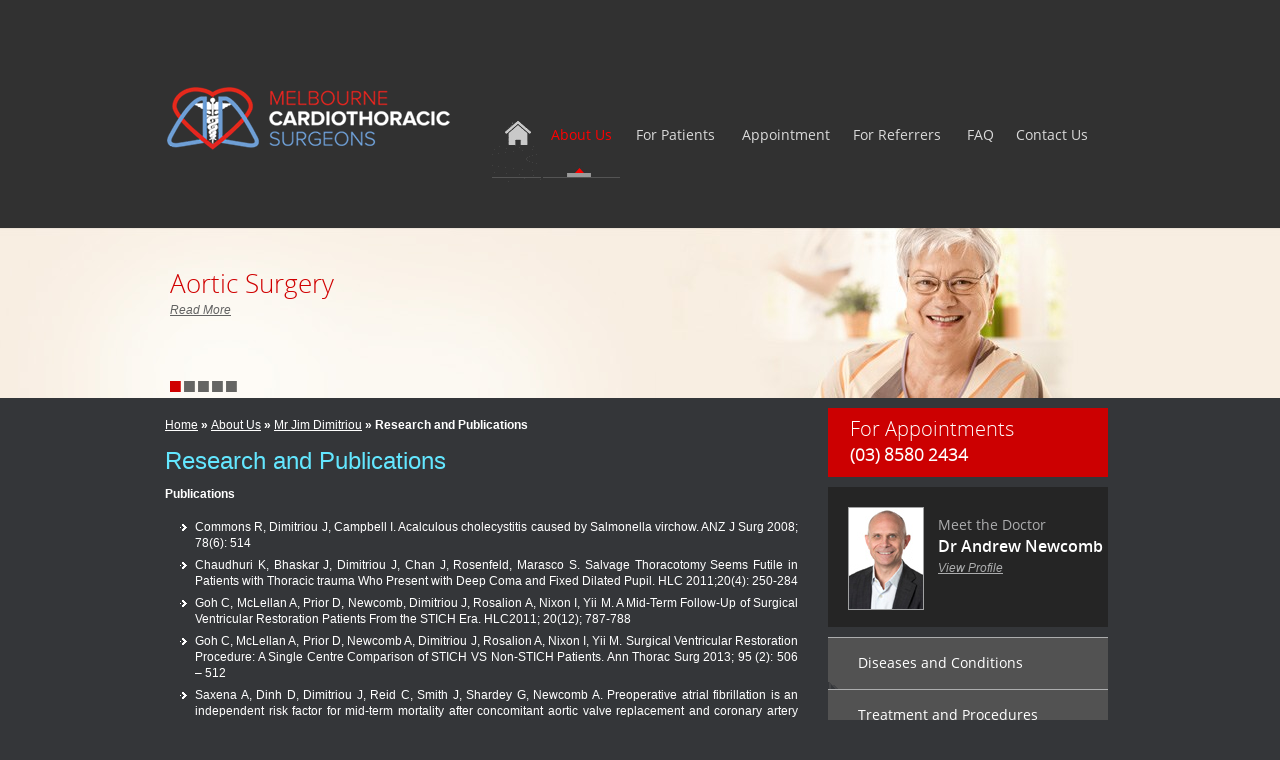

--- FILE ---
content_type: text/html
request_url: https://www.melbourneheartsurgeon.com.au/dr-jim-research-publications/
body_size: 10399
content:
<!DOCTYPE html>
<html lang="en-US">
<head>
<meta charset="UTF-8" />
<meta name="viewport" content="width=device-width, initial-scale=1, minimum-scale=1, maximum-scale=1, user-scalable=1" />
<title>Mr Jim Dimitriou | Melbourne Cardiovascular Surgeon | VIC</title>
<meta name="description" content="Mr Jim Dimitriou is an Australian trained Cardiothoracic Surgeon.  Jim trained at the Austin Hospital, Alfred Hospital, St Vincent’s Hospital and Royal Melbourne Hospital." />
<meta name="keywords" content="mr jim dimitriou, cardiothoracic conditions" />
<link rel="canonical" href="http://www.melbourneheartsurgeon.com.au/dr-jim-qualifications/" />

<meta name="robots" content="index, follow">

<meta name="SKYPE_TOOLBAR" content="SKYPE_TOOLBAR_PARSER_COMPATIBLE" />

<link rel="shortcut icon" href="/images/favicon.ico" />

<link rel="stylesheet" href="/css/style.css" type="text/css" media="screen" />

<script type="text/javascript" src="/js/jquery-3.6.0.min.js"></script>

<script type="text/javascript" src="/js/functions.js"></script>

<!--<script type="text/javascript" src="/js/min.js"></script>-->

<script type='text/javascript' src='/js/intractivity.js'></script>

<script type="text/javascript" src="/js/jquery-1.7.1.min.js"></script>

<script type="text/javascript" src="/js/jquery.flexisel.js"></script>

<script type="text/javascript">

$(window).load(function() {



    $("#flexiselDemo3").flexisel({



        visibleItems: 4,



        animationSpeed: 1000,



        autoPlay: true,



        autoPlaySpeed: 3000,



        pauseOnHover: true,



        enableResponsiveBreakpoints: true,



        responsiveBreakpoints: { 



            portrait: { 



                changePoint:481,



                visibleItems: 1



            }, 



            landscape: { 



                changePoint:641,



                visibleItems: 2



            },



            tablet: { 



                changePoint:769,



                visibleItems: 3



            }



        }



    });



    $("#flexiselDemo4").flexisel({



        clone:false



    });   



});



</script>



<!--______________________________________________________________________________________-->



<script type="text/javascript">



$(document).ready(function(){



$("#menu-item-695 ul a").mouseover(function(){



	$("#menu-item-695 a").css("color", "#545454 !important");



}).mouseout(function() {



	$("#menu-item-695 a").css("color", "none");



	});



	$('#tell-a-friend').click(function(){



		$("#tell-a-friend-background, #tell-a-friend-div").fadeIn(300);



	});



	$('#close').click(function(){



		$("#tell-a-friend-background, #tell-a-friend-div").fadeOut(100);



	});



	window.onkeydown = function(e) {



		var key = e.keyCode ? e.keyCode : e.which;



		if (key == 27) {



		$("#tell-a-friend-background, #tell-a-friend-div").fadeOut(100);



  	 }



	}



});



</script>



<script type="text/javascript">



	$(document).ready(function(){



		$(".slidingDiv").hide();



		$(".show_hide").show();



		$('.show_hide').click(function(){



			$(".slidingDiv").slideToggle();



		});



	});



</script>



<!--<script type='text/javascript' src='/js/jquery.js'></script>

<script type='text/javascript' src='/js/jquery.hoverIntent.minified.js'></script>

<script type='text/javascript' src='/js/jquery.cookie.js'></script>

<script type='text/javascript' src='/js/jquery.dcjqaccordion.2.9.js'></script>

<script type='text/javascript' src='/js/backttoTop.js'></script>-->



<style type="text/css">.GotoTop{width:100px;background:#252525;text-align:center;position:fixed;bottom:110px;right:5px;cursor:pointer;display:none;color:#fff;font-family:Verdana, Geneva, sans-serif;font-size:12px;padding:7px 5px;border-radius: 5px 0px 0 5px;}

.recentcomments a{display:inline !important;padding:0 !important;margin:0 !important;}



@media screen and (max-width : 963px) and (min-width : 600px) and (orientation : portrait) {



body {



 background:url(/images/body-tab-sbg.gif) repeat-x 0 0 #343639 !important;



}



}



 @media screen and (max-width : 480px) and (min-width : 320px) and (orientation : portrait) {



body {



 background:url(/images/body-m-bg.gif) repeat-x 0 0 #343639 !important;



}



}



 @media screen and (max-width : 640px) and (min-width : 480px) and (orientation : landscape) {



body {



 background:url(/images/body-m-bg.gif) repeat-x 0 0 #343639 !important;



}



}

</style>

<meta name="geo.region" content="AU-VIC" />
<meta name="geo.position" content="-37.812498;144.985885" />
<meta name="ICBM" content="-37.812498, 144.985885" />

<meta name="geo.region" content="AU-VIC" />
<meta name="geo.placename" content="Werribee" />
<meta name="geo.position" content="-37.899515;144.660901" />
<meta name="ICBM" content="-37.899515, 144.660901" />

<meta name="geo.region" content="AU" />
<meta name="geo.placename" content="Albury" />
<meta name="geo.position" content="-36.080477;146.91628" />
<meta name="ICBM" content="-36.080477, 146.91628" />


<!-- Google tag (gtag.js) -->
<script async src="https://www.googletagmanager.com/gtag/js?id=G-HF5BDWBFQZ"></script>
<script>
window.dataLayer = window.dataLayer || [];
function gtag(){dataLayer.push(arguments);}
gtag('js', new Date());

gtag('config', 'G-HF5BDWBFQZ');
</script>

</head>

<body class="page page-id-55 page-child parent-pageid-53 page-template-default desktop chrome" onload="showContent(1); playOnload(); MM_preloadImages('/images/1b-on.gif');showContent2(1);playOnload2();" style="background:url(/images/body-s-bg.gif) repeat-x left top #343639;">

<div id="fb-root"></div><script>(function(d, s, id) {  var js, fjs = d.getElementsByTagName(s)[0];  if (d.getElementById(id)) return;  js = d.createElement(s); js.id = id;  js.src = "//connect.facebook.net/en_GB/sdk.js#xfbml=1&version=v2.10";  fjs.parentNode.insertBefore(js, fjs);}(document, 'script', 'facebook-jssdk'));</script><div id="tell-a-friend-background"></div>
<div  id="tell-a-friend-div">
<div id="Form-Container">
  <div id="close" class="button-s">x</div>
<script src="https://forms.yourpractice.online/6YapgATxZ37TdmJGWZtpSV1_9hRg_KdICuocxbSUIS4/" type="text/javascript"></script>
</div>
</div>


<!--Tell-a-Friend-->

<div id="Container">
<!--<div id="doc-widget"><div id="0yorxnjk"></div><script src="https://www.doctify.com/get-script/au?widget_container_id=0yorxnjk&type=horizontal-widget&tenant=athena-au&language=en&profileType=practice&layoutType=layoutXL&slugs=melbourne-cardiothoracic-surgeons-1&outerFrame=true&background=white"></script></div>-->
<div id="Logo"> <a href="/"><img src="/images/melbourne-heart-surgeon-logo.png" alt="" class="logoimg" /></a>
        <div class="Left1-BG"></div>
        <div class="Right1-BG"></div>
  <div id="Menubar">

    <nav id="access">

      <div class="menu-main-menu-2-container">
	  <ul id="menu-main-menu-2" class="menu">
		<li id="menu-item-680" class="menu-item-680"><a href="/">Home</a></li>
		<li id="menu-item-681" class="current-page-ancestor current-menu-ancestor current-menu-parent current-page-parent current_page_parent current_page_ancestor menu-item-681"><a href="/about-us/">About Us</a>
		<ul class="sub-menu">
			<li id="menu-item-682" class="menu-item-682"><a href="/dr-andrew-newcomb/">Dr Andrew Newcomb</a></li>						<!--<li id="menu-item-682" class="menu-item-682"><a href="/dr-jim-dimitriou/">Dr Jim Dimitriou</a></li>-->
           <!-- <li id="menu-item-683" class="menu-item-683"><a href="/mr-nick-roubos/">Mr Nick Roubos</a></li>
				<li id="menu-item-683" class="menu-item-683"><a href="/mr-shoane-ip/"> Mr Shoane Ip</a></li>-->
            
			<li id="menu-item-683" class="menu-item-683"><a href="/our-staff/">Our Staff</a></li>
			<li id="menu-item-788" class="menu-item-788"><a href="/contact-us/">Practice Locations</a></li>
		</ul>
		</li>
		<li id="menu-item-684" class="menu-item-684"><a href="/for-patients/">For Patients</a>
		<ul class="sub-menu">
		<li id="menu-item-691" class="menu-item-691"><a href="/conditions-and-procedures/">Conditions and procedures</a>
		<ul class="sub-menu">
		<li id="menu-item-695" class="menu-item-695"><a href="/disease-and-conditions/">Disease and conditions</a>
		<ul class="sub-menu">
			<li id="menu-item-698" class="menu-item-698"><a href="/thoracic-anatomy/">Thoracic Anatomy</a></li>
			<li id="menu-item-699" class="menu-item-699"><a href="/cardiac-anatomy/">Cardiac Anatomy</a></li>
			<li id="menu-item-700" class="menu-item-700"><a href="/coronary-artery-disease/">Coronary artery disease</a></li>
			<li id="menu-item-701" class="menu-item-701"><a href="/valvular-heart-disease/">Valvular Heart Disease</a></li>
			<li id="menu-item-702" class="menu-item-702"><a href="/congestive-heart-failure/">Congestive Heart failure</a></li>
			<li id="menu-item-703" class="menu-item-703"><a href="/valvular-stenosis/">Valvular Stenosis</a></li>
			<li id="menu-item-704" class="menu-item-704"><a href="/valvular-insufficiency/">Valvular Insufficiency</a></li>
			<li id="menu-item-705" class="menu-item-705"><a href="/myocardial-infarction/">Myocardial infarction</a></li>
			<li id="menu-item-706" class="menu-item-706"><a href="/left-ventricular-aneurysm/">Left Ventricular aneurysm</a></li>
			<li id="menu-item-707" class="menu-item-707"><a href="/thoracic-aortic-aneurysm/">Thoracic Aortic Aneurysm</a></li>
			<li id="menu-item-708" class="menu-item-708"><a href="/thoracoabdominal-aortic-aneurysm/">Thoracoabdominal aortic aneurysm</a></li>
			<li id="menu-item-709" class="menu-item-709"><a href="/atrial-fibrillation/">Atrial fibrillation</a></li>
			<li id="menu-item-710" class="menu-item-710"><a href="/lung-cancer/">Lung Cancer</a></li>
			<li id="menu-item-711" class="menu-item-711"><a href="/mediastinal-tumours/">Mediastinal Tumours</a></li>
			<li id="menu-item-712" class="menu-item-712"><a href="/tracheobronchial-cancer/">Tracheobronchial Cancer</a></li>
			<li id="menu-item-713" class="menu-item-713"><a href="/tracheal-stenosis/">Tracheal Stenosis</a></li>
			<li id="menu-item-714" class="menu-item-714"><a href="/pleural-effusion/">Pleural Effusion</a></li>
		</ul>
		</li>
		<li id="menu-item-696" class="menu-item-696"><a href="/treatment-and-procedures/">Treatment and Procedures</a>
		<ul class="sub-menu">
			<li id="menu-item-715" class="menu-item-715"><a href="/aortic-aneurysm-stenting/">Aortic Aneurysm Stenting</a></li>
			<li id="menu-item-716" class="menu-item-716"><a href="/aortic-aneurysm-surgery/">Aortic Aneurysm Surgery</a></li>
			<li id="menu-item-717" class="menu-item-717"><a href="/aortic-root-reconstruction/">Aortic Root Reconstruction</a></li>
			<li id="menu-item-718" class="menu-item-718"><a href="/aortic-surgery/">Aortic Surgery</a></li>
			<li id="menu-item-719" class="menu-item-719"><a href="/mitral-and-aortic-valve-repair-replacements/">Mitral and Aortic Valve Repair &#038; Replacements</a></li>
			<li id="menu-item-720" class="menu-item-720"><a href="/atrial-fibrillation-corrective-surgery/">Atrial Fibrillation Corrective Surgery</a></li>
			<li id="menu-item-721" class="menu-item-721"><a href="/atrial-septic-defect-repairs-asd/">Atrial Septic Defect Repairs (ASD)</a></li>
			<li id="menu-item-723" class="menu-item-723"><a href="/coronary-bypass-surgery-cabg/">All Arterial CABG</a></li>
			<li id="menu-item-724" class="menu-item-724"><a href="/defibrillator-insertion/">Defibrillator Insertion</a></li>
			<li id="menu-item-725" class="menu-item-725"><a href="/heart-and-lung-transplant/">Heart and Lung Transplant</a></li>
			<li id="menu-item-726" class="menu-item-726"><a href="/left-internal-mammary-artery-surgery/">Left Internal Mammary Artery Surgery</a></li>
			<li id="menu-item-727" class="menu-item-727"><a href="/thoracoscopic-maze-procedure/">Thoracoscopic Maze Procedure</a></li>
			<li id="menu-item-728" class="menu-item-728"><a href="/minimal-access-cardiac-surgery/">Minimal Access Cardiac Surgery</a></li>
			<li id="menu-item-729" class="menu-item-729"><a href="/minimally-invasive-valve-replacement-surgery/">Minimally invasive valve surgery</a></li>
			<li id="menu-item-730" class="menu-item-730"><a href="/pacemaker-implantation/">Pacemaker</a></li>
			<li id="menu-item-731" class="menu-item-731"><a href="/pericardiocentesis/">Pericardiocentesis</a></li>
			<li id="menu-item-732" class="menu-item-732"><a href="/pulmonary-lung-procedures/">Pulmonary (Lung) Procedures</a></li>
			<li id="menu-item-733" class="menu-item-733"><a href="/radial-artery-surgery/">Radial Artery Surgery</a></li>
			<li id="menu-item-734" class="menu-item-734"><a href="/repair-of-thoracic-aneurysms/">Repair of Thoracic Aneurysms</a></li>
			<li id="menu-item-735" class="menu-item-735"><a href="/ross-procedure/">Ross Procedure</a></li>
			<li id="menu-item-736" class="menu-item-736"><a href="/thoracic-aortic-procedure/">Thoracic Aortic Procedure</a></li>
			<li id="menu-item-737" class="menu-item-737"><a href="/thoracotomy-and-chest-drainage/">Thoracotomy and Chest Drainage</a></li>
			<li id="menu-item-738" class="menu-item-738"><a href="/valve-replacementrepair-surgery/">Valve Replacement/Repair Surgery</a></li>
			<li id="menu-item-739" class="menu-item-739"><a href="/ventricular-remodelling/">Ventricular Remodelling</a></li>
		</ul>
		</li>
		<li id="menu-item-697" class="menu-item-697"><a></a>
		<ul class="sub-menu">
			<li id="menu-item-740" class="menu-item-740"><a href="/biventricular-pacemaker-implantation/">Biventricular pacemaker Implantation</a></li>
			<li id="menu-item-741" class="menu-item-741"><a href="/bronchoscopy/">Bronchoscopy</a></li>
			<li id="menu-item-742" class="menu-item-742"><a href="/decortication/">Decortication</a></li>
			<li id="menu-item-743" class="menu-item-743"><a href="/left-ventricular-restoration/">Left Ventricular Restoration</a></li>
			<li id="menu-item-744" class="menu-item-744"><a href="/vats-lobectomy-part-of-lung/">VATS Lobectomy (Part of lung)</a></li>
			<li id="menu-item-745" class="menu-item-745"><a href="/lung-biopsy/">Lung Biopsy</a></li>
			<li id="menu-item-746" class="menu-item-746"><a href="/minimally-invasive-and-robotic-valve-procedure/">Minimally Invasive and Robotic Valve Procedure</a></li>
			<li id="menu-item-747" class="menu-item-747"><a href="/off-pump-coronary-artery-bypass-grafting-opcab/">Off Pump Coronary Artery Bypass Grafting (OPCAB)</a></li>
			<li id="menu-item-748" class="menu-item-748"><a href="/pericardial-disease-or-diseases-of-the-pericardium/">Pericardial Disease or Diseases of the Pericardium</a></li>
			<li id="menu-item-749" class="menu-item-749"><a href="/pericardial-window/">Pericardial Window</a></li>
			<li id="menu-item-750" class="menu-item-750"><a href="/pericardiectomy-removal-of-pericardium/">Pericardiectomy (removal of Pericardium)</a></li>
			<li id="menu-item-751" class="menu-item-751"><a href="/pleurodesis/">Pleurodesis</a></li>
			<li id="menu-item-753" class="menu-item-753"><a href="/pneumonectomy-whole-lung/">Pneumonectomy (Whole lung)</a></li>
			<li id="menu-item-754" class="menu-item-754"><a href="/redoreoperative-heart-surgery/">Redo/reoperative heart surgery</a></li>
			<li id="menu-item-755" class="menu-item-755"><a href="/removal-of-masses-or-tumours-from-the-heart/">Removal of Masses or Tumours from the heart</a></li>
			<li id="menu-item-756" class="menu-item-756"><a href="/removal-of-parts-or-the-entire-lung-for-tumour-or-infection-pulmonary-resection/">Removal of parts or the Entire lung for tumour or infection (Pulmonary Resection)</a></li>
			<li id="menu-item-757" class="menu-item-757"><a href="/repair-of-aneurysm-of-the-aorta-aortic-aneurysm-enlargement-or-leaking-or-rupture/">Repair of Aneurysm of the Aorta, Aortic Aneurysm (Enlargement or leaking or rupture)</a></li>
			<li id="menu-item-758" class="menu-item-758"><a href="/repair-of-aortic-dissection-tear-in-the-wall-of-the-aorta/">Repair of Aortic Dissection (Tear in the wall of the Aorta)</a></li>
			<li id="menu-item-759" class="menu-item-759"><a href="/repair-of-congenital-heart-defects-in-adults/">Repair of Congenital Heart Defects in Adults</a></li>
			<li id="menu-item-760" class="menu-item-760"><a href="/segmentectomy-part-of-lung/">Segmentectomy (Part of Lung)</a></li>
			<li id="menu-item-762" class="menu-item-762"><a href="/thoracoscopy/">Thoracoscopy</a></li>
			<li id="menu-item-764" class="menu-item-764"><a href="/vats-video-assisted-thoracic-surgery/">VATS (Video Assisted Thoracic Surgery)</a></li>
		</ul>
</li>
	</ul>
</li>
	<li id="menu-item-692" class="menu-item-692"><a href="/multimedia-patient-education/">Multimedia Patient Education</a></li>
	<li id="menu-item-693" class="menu-item-693"><a href="/preparing-for-surgery/">Preparing for Surgery</a>
	<ul class="sub-menu">
		<li id="menu-item-765" class="menu-item-765"><a href="/preparing-for-surgery/">Preparing for Surgery</a>
		<ul class="sub-menu">
			<li id="menu-item-810" class="menu-item menu-item-type-custom menu-item-object-custom menu-item-810"><a href="#">Once you and your Doctor decide that surgery will help you, you will need to learn what to expect from the surgery and create a treatment plan for the best results afterward. Preparing mentally and physically for surgery is an important step toward a successful result. Understanding the process and your role in it will help you recover more quickly and have fewer problems.</a><br/><a href="/preparing-for-surgery/"><span class="read">Read more</span></a></li>
		</ul>
</li>
		
	</ul>
</li>
	<li id="menu-item-694" class="menu-item-694"><a href="/useful-links/">Useful Links</a></li>
</ul>
</li>
<!-- <li id="menu-item-687" class="menu-item-687"><a href="/first-visit/">First Visit</a>
<ul class="sub-menu">
	<li id="menu-item-772" class="menu-item-772"><a href="/top-5-questions/">Top 5 questions</a></li>
</ul>
</li> -->
<li id="menu-item-688" class="menu-item-688"><a href="#">Appointment</a>
<ul class="sub-menu">
	<li id="menu-item-777" class="menu-item-777"><a href="/general-appointment/">General Appointment</a></li>
</ul>
</li>
<li id="menu-item-774" class="menu-item-774"><a href="/for-referrers/">For  Referrers</a></li>	<li id="menu-item-687" class="menu-item-687"><a href="/faq/">FAQ</a></li>
<li id="menu-item-778" class="menu-item-778"><a href="/contact-us/">Contact Us</a></li>
</ul></div>
    </nav>

  </div>

  <div id="mheader">

    <div class="menu-m-bg">

      <div class="menu-m"><a href="javascript:void(0);" class="show_hide"><img src="/images/mob-menu-img.png" width="25" height="19" alt=""></a></div>

    </div>

    <div id="wrapper" class="slidingDiv">

      <aside id="dc_jqaccordion_widget-2" class="widget ">		
		<div class="dcjq-accordion" id="dc_jqaccordion_widget-2-item">
		
			<ul id="menu-main-menu" class="menu"><li id="menu-item-526" class="menu-item-526"><a href="/">Home</a></li>
<li id="menu-item-518" class="current-page-ancestor current-menu-ancestor current-menu-parent current-page-parent current_page_parent current_page_ancestor menu-item-518"><a href="/about-us/">About Us</a>
<ul class="sub-menu">
	<li id="menu-item-528" class="menu-item-528"><a href="/dr-andrew-newcomb/">Associate Prof.  Andrew Newcomb</a></li>		<!--<li id="menu-item-528" class="menu-item-528"><a href="/dr-jim-dimitriou/">Mr Jim Dimitriou</a></li>-->
    
    <!-- <li id="menu-item-683" class="menu-item-683"><a href="/mr-nick-roubos/">Mr Nick Roubos</a></li>
				<li id="menu-item-683" class="menu-item-683"><a href="/mr-shoane-ip/"> Mr Shoane Ip</a></li>-->
	<li id="menu-item-527" class="menu-item-527"><a href="/our-staff/">Our Staff</a></li>
    <li id="menu-item-788" class="menu-item-788"><a href="/contact-us/">Practice Locations</a></li>
</ul>
</li>
<li id="menu-item-519" class="menu-item-519"><a href="/for-patients/">For Patients</a>
<ul class="sub-menu">
	<li id="menu-item-552" class="menu-item-552"><a href="/conditions-and-procedures/">Conditions and procedures</a>
	<ul class="sub-menu">
		<li id="menu-item-564" class="menu-item-564"><a href="/disease-and-conditions/">Disease and conditions</a>
		<ul class="sub-menu">
			<li id="menu-item-569" class="menu-item-569"><a href="/thoracic-anatomy/">Thoracic Anatomy</a></li>
			<li id="menu-item-570" class="menu-item-570"><a href="/cardiac-anatomy/">Cardiac Anatomy</a></li>
			<li id="menu-item-571" class="menu-item-571"><a href="/coronary-artery-disease/">Coronary artery disease</a></li>
			<li id="menu-item-573" class="menu-item-573"><a href="/congestive-heart-failure/">Congestive Heart failure</a></li>
			<li id="menu-item-572" class="menu-item-572"><a href="/valvular-heart-disease/">Valvular Heart Disease</a></li>
			<li id="menu-item-574" class="menu-item-574"><a href="/valvular-stenosis/">Valvular Stenosis</a></li>
			<li id="menu-item-575" class="menu-item-575"><a href="/valvular-insufficiency/">Valvular Insufficiency</a></li>
			<li id="menu-item-576" class="menu-item-576"><a href="/myocardial-infarction/">Myocardial infarction</a></li>
			<li id="menu-item-577" class="menu-item-577"><a href="/left-ventricular-aneurysm/">Left Ventricular aneurysm</a></li>
			<li id="menu-item-582" class="menu-item-582"><a href="/mediastinal-tumours/">Mediastinal Tumours</a></li>
			<li id="menu-item-578" class="menu-item-578"><a href="/thoracic-aortic-aneurysm/">Thoracic Aortic Aneurysm</a></li>
			<li id="menu-item-579" class="menu-item-579"><a href="/thoracoabdominal-aortic-aneurysm/">Thoracoabdominal aortic aneurysm</a></li>
			<li id="menu-item-581" class="menu-item-581"><a href="/lung-cancer/">Lung Cancer</a></li>
			<li id="menu-item-580" class="menu-item-580"><a href="/atrial-fibrillation/">Atrial fibrillation</a></li>
			<li id="menu-item-583" class="menu-item-583"><a href="/tracheobronchial-cancer/">Tracheobronchial Cancer</a></li>
			<li id="menu-item-585" class="menu-item-585"><a href="/pleural-effusion/">Pleural Effusion</a></li>
			<li id="menu-item-584" class="menu-item-584"><a href="/tracheal-stenosis/">Tracheal Stenosis</a></li>
		</ul>
</li>
		<li id="menu-item-565" class="menu-item-565"><a href="/treatment-and-procedures/">Treatment and Procedures</a>
		<ul class="sub-menu">
			<li id="menu-item-586" class="menu-item-586"><a href="/aortic-aneurysm-stenting/">Aortic Aneurysm Stenting</a></li>
			<li id="menu-item-588" class="menu-item-588"><a href="/aortic-root-reconstruction/">Aortic Root Reconstruction</a></li>
			<li id="menu-item-587" class="menu-item-587"><a href="/aortic-aneurysm-surgery/">Aortic Aneurysm Surgery</a></li>
			<li id="menu-item-589" class="menu-item-589"><a href="/aortic-surgery/">Aortic Surgery</a></li>
			<li id="menu-item-590" class="menu-item-590"><a href="/mitral-and-aortic-valve-repair-replacements/">Mitral and Aortic Valve Repair &#038; Replacements</a></li>
			<li id="menu-item-591" class="menu-item-591"><a href="/atrial-fibrillation-corrective-surgery/">Atrial Fibrillation Corrective Surgery</a></li>
			<li id="menu-item-592" class="menu-item-592"><a href="/atrial-septic-defect-repairs-asd/">Atrial Septic Defect Repairs (ASD)</a></li>
			<li id="menu-item-593" class="menu-item-593"><a href="/bentall-procedure/">Bentall Procedure</a></li>
			<li id="menu-item-594" class="menu-item-594"><a href="/coronary-bypass-surgery-cabg/">All Arterial CABG</a></li>
			<li id="menu-item-596" class="menu-item-596"><a href="/heart-and-lung-transplant/">Heart and Lung Transplant</a></li>
			<li id="menu-item-595" class="menu-item-595"><a href="/defibrillator-insertion/">Defibrillator Insertion</a></li>
			<li id="menu-item-598" class="menu-item-598"><a href="/thoracoscopic-maze-procedure/">Thoracoscopic Maze Procedure</a></li>
			<li id="menu-item-597" class="menu-item-597"><a href="/left-internal-mammary-artery-surgery/">Left Internal Mammary Artery Surgery</a></li>
			<li id="menu-item-599" class="menu-item-599"><a href="/minimal-access-cardiac-surgery/">Minimal Access Cardiac Surgery</a></li>
			<li id="menu-item-600" class="menu-item-600"><a href="/minimally-invasive-valve-replacement-surgery/">Minimally invasive valve surgery</a></li>
			<li id="menu-item-601" class="menu-item-601"><a href="/pacemaker-implantation/">Pacemaker</a></li>
			<li id="menu-item-602" class="menu-item-602"><a href="/pericardiocentesis/">Pericardiocentesis</a></li>
			<li id="menu-item-603" class="menu-item-603"><a href="/pulmonary-lung-procedures/">Pulmonary (Lung) Procedures</a></li>
			<li id="menu-item-604" class="menu-item-604"><a href="/radial-artery-surgery/">Radial Artery Surgery</a></li>
			<li id="menu-item-605" class="menu-item-605"><a href="/repair-of-thoracic-aneurysms/">Repair of Thoracic Aneurysms</a></li>
			<li id="menu-item-606" class="menu-item-606"><a href="/ross-procedure/">Ross Procedure</a></li>
			<li id="menu-item-607" class="menu-item-607"><a href="/thoracic-aortic-procedure/">Thoracic Aortic Procedure</a></li>
			<li id="menu-item-608" class="menu-item-608"><a href="/thoracotomy-and-chest-drainage/">Thoracotomy and Chest Drainage</a></li>
			<li id="menu-item-609" class="menu-item-609"><a href="/valve-replacementrepair-surgery/">Valve Replacement/Repair Surgery</a></li>
			<li id="menu-item-610" class="menu-item-610"><a href="/ventricular-remodelling/">Ventricular Remodelling</a></li>
		</ul>
</li>
		<li id="menu-item-566" class="menu-item-566"><a></a>
		<ul class="sub-menu">
			<li id="menu-item-611" class="menu-item-611"><a href="/biventricular-pacemaker-implantation/">Biventricular pacemaker Implantation</a></li>
			<li id="menu-item-612" class="menu-item-612"><a href="/bronchoscopy/">Bronchoscopy</a></li>
			<li id="menu-item-613" class="menu-item-613"><a href="/decortication/">Decortication</a></li>
			<li id="menu-item-614" class="menu-item-614"><a href="/left-ventricular-restoration/">Left Ventricular Restoration</a></li>
			<li id="menu-item-615" class="menu-item-615"><a href="/vats-lobectomy-part-of-lung/">VATS Lobectomy (Part of lung)</a></li>
			<li id="menu-item-616" class="menu-item-616"><a href="/lung-biopsy/">Lung Biopsy</a></li>
			<li id="menu-item-617" class="menu-item-617"><a href="/minimally-invasive-and-robotic-valve-procedure/">Minimally Invasive and Robotic Valve Procedure</a></li>
			<li id="menu-item-618" class="menu-item-618"><a href="/off-pump-coronary-artery-bypass-grafting-opcab/">Off Pump Coronary Artery Bypass Grafting (OPCAB)</a></li>
			<li id="menu-item-619" class="menu-item-619"><a href="/pericardial-disease-or-diseases-of-the-pericardium/">Pericardial Disease or Diseases of the Pericardium</a></li>
			<li id="menu-item-620" class="menu-item-620"><a href="/pericardial-window/">Pericardial Window</a></li>
			<li id="menu-item-621" class="menu-item-621"><a href="/pericardiectomy-removal-of-pericardium/">Pericardiectomy (removal of Pericardium)</a></li>
			<li id="menu-item-622" class="menu-item-622"><a href="/pleurodesis/">Pleurodesis</a></li>
			<li id="menu-item-623" class="menu-item-623"><a href="/pleural-catheter/">Pleural Catheter</a></li>
			<li id="menu-item-624" class="menu-item-624"><a href="/pneumonectomy-whole-lung/">Pneumonectomy (Whole lung)</a></li>
			<li id="menu-item-625" class="menu-item-625"><a href="/redoreoperative-heart-surgery/">Redo/reoperative heart surgery</a></li>
			<li id="menu-item-626" class="menu-item-626"><a href="/removal-of-masses-or-tumours-from-the-heart/">Removal of Masses or Tumours from the heart</a></li>
			<li id="menu-item-627" class="menu-item-627"><a href="/removal-of-parts-or-the-entire-lung-for-tumour-or-infection-pulmonary-resection/">Removal of parts or the Entire lung for tumour or infection (Pulmonary Resection)</a></li>
			<li id="menu-item-628" class="menu-item-628"><a href="/repair-of-aneurysm-of-the-aorta-aortic-aneurysm-enlargement-or-leaking-or-rupture/">Repair of Aneurysm of the Aorta, Aortic Aneurysm (Enlargement or leaking or rupture)</a></li>
			<li id="menu-item-629" class="menu-item-629"><a href="/repair-of-aortic-dissection-tear-in-the-wall-of-the-aorta/">Repair of Aortic Dissection (Tear in the wall of the Aorta)</a></li>
			<li id="menu-item-630" class="menu-item-630"><a href="/repair-of-congenital-heart-defects-in-adults/">Repair of Congenital Heart Defects in Adults</a></li>
			<li id="menu-item-631" class="menu-item-631"><a href="/segmentectomy-part-of-lung/">Segmentectomy (Part of Lung)</a></li>
			<li id="menu-item-633" class="menu-item-633"><a href="/thoracoscopy/">Thoracoscopy</a></li>
			<li id="menu-item-632" class="menu-item-632"><a href="/septal-myotomy-or-myectomy/">Septal Myotomy or Myectomy</a></li>
			<li id="menu-item-635" class="menu-item-635"><a href="/thymectomy-for-myasthenia-gravis-and-thymoma/">Thymectomy for Myasthenia Gravis and Thymoma</a></li>
			<li id="menu-item-636" class="menu-item-636"><a href="/vats-video-assisted-thoracic-surgery/">VATS (Video Assisted Thoracic Surgery)</a></li>
		</ul>
		</li>
			</ul>
		</li>
			<li id="menu-item-654" class="menu-item-654"><a href="/preparing-for-surgery/">Preparing for Surgery</a></li>
			<li id="menu-item-657" class="menu-item-657"><a href="/multimedia-patient-education/">Multimedia Patient Education</a></li>
			<li id="menu-item-658" class="menu-item-658"><a href="/useful-links/">Useful Links</a></li>
		</ul>
		</li>
		<!-- <li id="menu-item-520" class="menu-item-520"><a href="/first-visit/">First Visit</a> -->		<li id="menu-item-538" class="menu-item-538"><a href="/new-patient-form/">New Patient Form</a>		<ul class="sub-menu">			<!-- <li id="menu-item-538" class="menu-item-538"><a href="/new-patient-form/">New Patient Form</a></li> --><!-- 			<li id="menu-item-539" class="menu-item-539"><a href="/what-to-expect/">What to expect</a></li>			<li id="menu-item-540" class="menu-item-540"><a href="/payment-policy/">Payment policy</a></li> -->			<li id="menu-item-541" class="menu-item-541"><a href="/patient-support/">Patient Support</a></li>			<li id="menu-item-542" class="menu-item-542"><a href="/interpreter-services/">Interpreter Services</a></li>			<!-- <li id="menu-item-543" class="menu-item-543"><a href="/top-5-questions/">Top 5 questions</a></li> -->			<li id="menu-item-544" class="menu-item-544"><a href="/care-plans/">Care Plans</a></li>		</ul>		</li>				<li ><a href="/faq/">FAQ</a></li>
		<li id="menu-item-780" class="menu-item-780"><a href="/services/">Services</a></li>
		<li id="menu-item-795" class="menu-item-795"><a href="/pacing-and-electrophysiology/">Pacing and Electrophysiology</a></li>
		<li id="menu-item-798" class="menu-item-798"><a href="/thoracoscopic-lung-surgery/">Thoracoscopic Lung Surgery</a></li>
		<li id="menu-item-801" class="menu-item-801"><a href="/endoscopic-harvesting-of-radial-arteries/">Endoscopic Harvesting of Radial Arteries</a></li>
		<li id="menu-item-804" class="menu-item-804"><a href="/complex-valve-surgery/">Complex Valve Surgery</a></li>
		<li id="menu-item-807" class="menu-item-807"><a href="/aortic-valve-replacemants/">Aortic valve replacements</a></li>
		<li id="menu-item-890" class="menu-item-890"><a href="/other-cardiovascular-procedures/">Other Cardiovascular procedures</a></li>
		<li id="menu-item-897" class="menu-item-897"><a href="/showcase.php">Showcase</a></li>
		<li id="menu-item-900" class="menu-item-900"><a href="/reviews/">Reviews</a></li>
		<li id="menu-item-936" class="menu-item-936"><a href="/pacemakers-and-defibrillators/">Pacemakers and Defibrillators</a></li>
		</ul>		
		</div>
		</aside>
    </div>

  </div>

  <div id="For-mobapp">

    <div class="mobapp-text">For Appointments: <span><a href='/general-appointment/'>(03) 8580 2434</a></span></div>

  </div>

</div>

<!--Logoends-->

<div id="Ineractivity-S">

  <div id="intra-tab-bg">

    <div id="Intra-Tabs-S"> <a href="javascript:void(0);" onmouseover="showContent(1);stoper();" onmouseout="playOnload();"><img src="/images/1b.gif" width="11" height="11" alt="" id="Image1"/></a><a href="javascript:void(0);" onmouseover="showContent(2);stoper();" onmouseout="playOnload();"><img src="/images/1b.gif" width="11" height="11" alt="" id="Image2"/></a><a href="javascript:void(0);" onmouseover="showContent(3);stoper();" onmouseout="playOnload();"><img src="/images/1b.gif" width="11" height="11" alt="" id="Image3" /></a><a href="javascript:void(0);" onmouseover="showContent(4);stoper();" onmouseout="playOnload();"><img src="/images/1b.gif" width="11" height="11" alt="" id="Image4"/></a><a href="javascript:void(0);" onmouseover="showContent(5);stoper();" onmouseout="playOnload();"><img src="/images/1b.gif" width="11" height="11" alt="" id="Image5"/></a></div>

  </div>

  <div class="demo2"> 

    <!--Div 1-->

    <div id="div1" class="demo3 IntraS1">

      <div class="Inner-SDiv Intra1SInner">

        <div class="Left1-SBG"></div>

        <div class="Right1-SBG"></div>

        <div class="intratext-S"><a href='/aortic-surgery/'>Aortic Surgery</a></div>

        <div class="intra-moreS"><a href='/aortic-surgery/'>Read More</a></div>

      </div>

    </div>

    <!--Div 1 ends-->

    <div id="div2" class="demo1 IntraS2">

      <div class="Inner-SDiv Intra2SInner">

        <div class="Left2-SBG"></div>

        <div class="Right2-SBG"></div>

        <div class="intratext-S"><a href='/minimally-invasive-valve-replacement-surgery/'>Minimally Invasive Valve Surgery</a></div>

        <div class="intra-moreS"><a href='/minimally-invasive-valve-replacement-surgery/'>Read More</a></div>

      </div>

    </div>

    <div id="div3" class="demo1 IntraS3">

      <div class="Inner-SDiv Intra3SInner">

        <div class="Left3-SBG"></div>

        <div class="Right3-SBG"></div>

        <div class="intratext-S"><a href='/arrhythmia-surgery/'>Arrhythmia Surgery</a></div>

        <div class="intra-moreS"><a href='/arrhythmia-surgery/'>Read More</a></div>

      </div>

    </div>

    <div id="div4" class="demo1 IntraS5">

      <div class="Inner-SDiv Intra5SInner">

        <div class="Left5-SBG"></div>

        <div class="Right5-SBG"></div>

        <div class="intratext-S"><a href='/coronary-bypass-surgery-cabg/'>All Arterial CABG</a></div>

        <div class="intra-moreS"><a href='/coronary-bypass-surgery-cabg/'>Read More</a></div>

      </div>

    </div>

    <div id="div5" class="demo1 IntraS4">

      <div class="Inner-SDiv Intra4SInner">

        <div class="Left4-SBG"></div>

        <div class="Right4-SBG"></div>

        <div class="intratext-S"><a href='/pacemakers-and-defibrillators/'>Pacemakers and Defibrillators</a></div>

        <div class="intra-moreS"><a href='/pacemakers-and-defibrillators/'>Read More</a></div>

      </div>

    </div>

  </div>

</div>

<!--Interactivity-Container-S Ends-->

<div id="Content-Main">

<div id="Content-Left">

<div class="navigation">

  <!-- Breadcrumb NavXT 4.4.0 -->
<a title="Go to Andrew Newcomb." href="/">Home</a> &raquo; <a title="Go to About Us." href="/about-us/">About Us</a> &raquo; <a title="Go to Associate Prof.  Andrew Newcomb." href="/dr-jim-dimitriou/">Mr Jim Dimitriou</a> &raquo; Research and Publications
</div>

<!--navigation-->

<div class="textMain ypocms">

 <h1>Research and Publications</h1>
 
  <p class="textMainBold">Publications </p>
 
 <ul>
 
 <li>Commons R, Dimitriou J, Campbell I. Acalculous cholecystitis caused by Salmonella virchow. ANZ J Surg 2008; 78(6): 514</li>

<li>Chaudhuri K, Bhaskar J, Dimitriou J, Chan J, Rosenfeld, Marasco S. Salvage Thoracotomy Seems Futile in Patients with Thoracic trauma Who Present with Deep Coma and Fixed Dilated Pupil. HLC 2011;20(4): 250-284</li>

<li>Goh C, McLellan A, Prior D, Newcomb, Dimitriou J, Rosalion A, Nixon I, Yii M. A Mid-Term Follow-Up of Surgical Ventricular Restoration Patients From the STICH Era. HLC2011; 20(12); 787-788</li>

<li>Goh C, McLellan A, Prior D, Newcomb A, Dimitriou J, Rosalion A, Nixon I, Yii M. Surgical Ventricular Restoration Procedure: A Single Centre Comparison of STICH VS Non-STICH Patients. Ann Thorac Surg 2013; 95 (2): 506 – 512</li>

<li>Saxena A, Dinh D, Dimitriou J, Reid C, Smith J, Shardey G, Newcomb A. Preoperative atrial fibrillation is an independent risk factor for mid-term mortality after concomitant aortic valve replacement and coronary artery bypass graft surgery. ICVTS 2013; 16(4): 488-494</li>

<li>Burrato E, Dimitriou J, Newcomb A, Rosalion A, Nixon I, Yii M, Conaglen P. Predicting adverse outcomes in elective coronary artery bypass graft surgery using pre-operative troponin I levels. Heart Lung Circ 2014; 23 (8): 711-716</li>

<li>Clay TD, Dimitriou J, McNally OM, Russell PA, Newcomb AE, Wilson AM. Intravenous leiomyomatosis with intracardiac extension – A review of diagnosis and management with an illustrative case. Surg Oncol 2013; 22 (3): e44-52</li>

<ul>
</div>
 
<!--textMain-->

</div>

<!--Content-Left-->

<div id="SideBar">
       	  <div id="For-SApp"><div class="for-sapp">For Appointments<br /><span><a href='/general-appointment/'>(03) 8580 2434</a></span></div></div>
            <div id="MeetSDr">
       	     <div id="divs1">	
              <img src="/images/dr-andrew-newcomb-simg-melbourne-heart-surgeon-new.jpg" alt="Andrew Newcomb" class="Dr-simg" />
                <div class="SubtextMain">Meet the Doctor</div>
                <div class="prof-name"><a href='/dr-andrew-newcomb/'>Dr Andrew Newcomb</a></div>
                <div class="more"><a href='/dr-andrew-newcomb/'>View Profile</a></div>
            </div>
           <!--  <div id="divs2">  
              <img src="/images/michael-o-keefe-s.jpg" alt="Michael O'keefe" class="Dr-simg" />
                <div class="SubtextMain">Meet the Doctor</div>
                <div class="prof-name"><a href='/michael-okeefe/'>Michael O&#39;Keefe</a></div>
                <div class="more"><a href='/michael-okeefe/'>View Profile</a></div>
            </div> -->
		<!--	 <div id="divs2">  
              <img src="/images/jim-dimitriou-s.jpg" alt="Jim Dimitriou" class="Dr-simg" />
                <div class="SubtextMain">Meet the Doctor</div>
                <div class="prof-name"><a href='javascript:void(0);'>Dr Jim Dimitriou</a></div>
                <div class="more"><a href='/dr-jim-dimitriou/'>View Profile</a></div>
            </div>-->
                
      <!--             <div id="divs3">  
	  <img src="/images/shoane-sidebar-updated.jpg" alt="Mr Shoane Ip" class="Dr-simg" />
		<div class="SubtextMain">Meet the Doctor</div>
		<div class="prof-name"><a href='/mr-shoane-ip/'>Mr Shoane Ip</a></div>
		 <div class="more"><a href='/mr-shoane-ip/'>View Profile</a></div> 
	</div>
        
        
        
        <div id="divs4">  
	  <img src="/images/dr-nick-roubos-sidebar-img.jpg" alt="Mr Nick Roubos" class="Dr-simg" />
		<div class="SubtextMain">Meet the Doctor</div>
		<div class="prof-name"><a href='/mr-nick-roubos/'>Mr Nick Roubos</a></div>
		<div class="more"><a href='/mr-nick-roubos/'>View Profile</a></div> 
	</div>-->
          </div>
       	  	<div id="Quickr">
        	<div class="Sub-links"><a href='/disease-and-conditions/'>Diseases and Conditions</a></div>
        	<div class="Sub-links"><a href='/treatment-and-procedures/'>Treatment and Procedures</a></div>
        	<div class="Sub-links"><a href='/other-cardiovascular-procedures/'>Other Cardiovascular Procedures</a></div></div>
   	   			<div class="Quick-links">
  				<ul>
        			<li><a href='/multimedia-patient-education/'><img src="/images/multimedia-simg-melbourne-heart-surgeon.jpg" alt="Multimedia Patient Education - Melbourne Heart Surgeon" />Multimedia<br />Patient Education</a></li>
					<li><a href='/contact-us/'><img src="/images/location-simg-melbourne-heart-surgeon.jpg" alt="Location - Melbourne Heart Surgeon" />Location and <br />Directions</a></li>
				</ul>
    		</div>
			
			<div class="fb-page" data-href="https://www.facebook.com/AssocProfAndrewNewcomb" data-tabs="timeline" data-width="280" data-height="400" data-small-header="true" data-adapt-container-width="true" data-hide-cover="false" data-show-facepile="false"><blockquote cite="https://www.facebook.com/AssocProfAndrewNewcomb" class="fb-xfbml-parse-ignore"><a href="https://www.facebook.com/AssocProfAndrewNewcomb">Melbourne Cardiothoracic Surgeons</a></blockquote></div>
   	  </div>
  <!--SideBar Ends--> 

</div>

</div>

<!--Container Ends-->

<div id="Footer">

  <div class="credible-BG">

    <div id="Credibility-logo">

      <ul id="flexiselDemo3">

        <li><img src="/images/eacts-logo.jpg" alt="EACTS" /></li>

        <li><img src="/images/member-logo.jpg" alt="Member" /></li>

        <li><img src="/images/cardiac-society-logo.jpg" alt="The Cardiac Society of Australia and Newzealand" /></li>

        <li><img src="/images/rocs-logo-updated-img.jpg" alt="Royal Austrlasian College of Surgeons" /></li>

        <li><img src="/images/melbourne-university-logo.jpg" alt="The University of Melbourne" /></li>

        <li><img src="/images/university-queensland-logo.jpg" alt="The University of QueensLand" /></li>

        <!--<li><img src="/images/australian-catholi-university-logo.jpg" alt="Australian Catholic University" /></li>-->
        
        <!--<li><img src="/images/university-of-tasmania-img.jpg" alt="University of Tasmania" /></li>--> 
        <li><a href="http://www.sts.org" target="_blank" rel="nofollow"><img src="/images/sts-logo.jpg" alt="The Society of Thoracic Surgeons" /></a></li> 
      </ul>

    </div>

  </div>

  <div class="footer">

    <div class="footer-Bg">

      <div id="footer-services">

        <div class="Footer-lBG"></div>

        <div class="Footer-rBG"></div>

        <div class="service-textmain"><a href='/services/'>SERVICES</a></div>

        <div class="servicetext">

          <ul>

            <li><a href='/complex-valve-surgery/'>Complex Valve Surgery</a></li>

            <li><a href='/off-pump-coronary-artery-bypass-grafting-opcab/'>Off Pump Coronary Bypass Surgery</a></li>

            <li><a href='/endoscopic-harvesting-of-radial-arteries/'>Endoscopic Harvesting of Radial Arteries</a></li>

            <li><a href='/minimally-invasive-valve-replacement-surgery/'>Minimally Invasive Cardiac Surgery</a></li>

            <!--<li><a href='/thoracoscopic-lung-surgery/'>Thoracoscopic Lung Surgery</a></li>-->

              <li><a href='/pacemaker-implantation/'>Pacing </a> and <a href='/defibrillator-insertion/'>Electrophysiology</a></li>

          </ul>

        </div>

        <div class="footer-more"><a href='/services/'>More Services</a></div>

      </div>

      <div id="foo-contact">

        <div class="service-textmain"><a href='/contact-us/'>CONTACT</a></div>

        <img src="/images/melbourne-heart-surgeon-img-melbourne-heart-surgeon-new.png" width="172" height="34" alt="" class="foo-logo" />

        <p class="foo-add">

        <p>Suite 38, Level 4<br />RMH Private Consulting Suites<br />
            1F Royal Parade<br/>Parkville VIC 3050</p>

         <p>Tel: (03) 8580 2434<br />
         Fax: (03) 9966 9958</p>

      </div>

      <div id="foo-followus">

        <div class="service-textmain">FOLLOW US ON</div>

        <div class="social-icons"><a href="https://twitter.com/DrAndrewNewcomb" target="_blank" rel="nofollow"><img src="/images/twitter-icon.png" width="37" height="36" alt="Twitter" /></a><a href="https://www.youtube.com/DrAndrewNewcomb" target="_blank" rel="nofollow"><img src="/images/youtube-icon.png" width="37" height="36" alt="Youtube" /></a><a href="https://au.linkedin.com/in/andrew-newcomb-md-maicd-b6852a8" target="_blank" rel="nofollow"><img src="/images/linkedin-icon.png" alt="Linkedin" width="37" height="36" /></a><!--<a href="https://plus.google.com/u/0/b/104073210031168377483/104073210031168377483/about" target="_blank" rel="nofollow"><img src="/images/googleplus-icon.png" width="37" height="36" alt="GooglePlus" /></a>--><a href="https://www.facebook.com/AssocProfAndrewNewcomb" target="_blank" rel="nofollow"><img src="/images/facebook-icon.png" width="37" height="36" alt="Facebbook" /></a></div>

        <p class="CopyrightText"><a href="https://maps.app.goo.gl/vXZF1TnPfVmQRCzF7" target="_blank">&copy; Melbourne Cardiothoracic Surgeons</a></p>

        <p class="foo-shortctlinks"><a href='/'>Home</a>| <a href='/disclaimer/'>Disclaimer</a> | <a href='/privacy-policy/'>Privacy Policy</a> | <a href='/sitemap/'>Sitemap</a> | <a href='/feedback/'>Feedback</a> | <a id="tell-a-friend" href="javascript:void(0);">Tell a friend</a> | <a href='/contact-us/'>Contact Us</a></p>

        <a href="http://www.yourpracticeonline.com.au" target="_blank"><img src="/images/ypo-logo.png" width="101" height="24" alt="Your Practice Online" class="ypo-logo" /></a> </div>

    </div>

  </div>

</div>

<!--Footer-Container Ends-->

	<script type="text/javascript">
		jQuery(document).ready(function($) {
			jQuery('#dc_jqaccordion_widget-2-item .menu').dcAccordion({
				eventType: 'click',
				hoverDelay: 0,
				menuClose: true,
				autoClose: false,
				saveState: true,
				autoExpand: true,
				classExpand: 'current-menu-item',
				classDisable: '',
				showCount: false,
				disableLink: true,
				cookie: 'dc_jqaccordion_widget-2',
				speed: 'normal'
			});
		});
	</script>
<!-- Start cookies banner -->
<!--<script defer src="https://ckm.yourpractice.online/653wbtoOo6WDYn/script.js" type="text/javascript"></script>-->
<!-- End cookies banner -->
	<!-- Built Using YPOCMS-->

</body>
</html>

--- FILE ---
content_type: text/css
request_url: https://www.melbourneheartsurgeon.com.au/css/style.css
body_size: 9641
content:
@font-face {
	font-family: 'MyriadProRegular';
	src: url(/fonts/myriadpe-webfont.eot);
	src: url(/fonts/myriadpe-webfont.eot?#iefix) format("embedded-opentype"), url(/fonts/myriadpe-webfont.woff) format("woff"), url(/fonts/myriadpe-webfont.ttf) format("truetype"), url(/fonts/myriadpe-webfont.svg#MyriadProRegular) format("svg");
	font-weight: 400;
	font-style: normal
}

@font-face {
	font-family: 'open_sanslight';
	src: url(/fonts/opensans-light-webfont.eot);
	src: url(/fonts/opensans-light-webfont.eot?#iefix) format("embedded-opentype"), url(/fonts/opensans-light-webfont.woff) format("woff"), url(/fonts/opensans-light-webfont.ttf) format("truetype"), url(/fonts/opensans-light-webfont.svg#open_sanslight) format("svg");
	font-weight: 400;
	font-style: normal
}

@font-face {
	font-family: 'OpenSans';
	src: url(/fonts/opensansregular.eot);
	src: url(/fonts/opensansregular.eot?#iefix) format("embedded-opentype"), url(/fonts/opensansregular.woff) format("woff"), url(/fonts/opensansregular.ttf) format("truetype"), url(/fonts/opensansregular.svg#opensansregular) format("svg");
	font-weight: 400;
	font-style: normal
}

@font-face {
	font-family: 'open_sanssemibold';
	src: url(/fonts/opensans-semibold-webfont.eot);
	src: url(/fonts/opensans-semibold-webfont.eot?#iefix) format("embedded-opentype"), url(/fonts/opensans-semibold-webfont.woff) format("woff"), url(/fonts/opensans-semibold-webfont.ttf) format("truetype"), url(/fonts/opensans-semibold-webfont.svg#open_sanssemibold) format("svg");
	font-weight: 400;
	font-style: normal
}

#access {
	font: normal 14px OpenSans;
	display: block;
	float: left;
	margin: 0;
	z-index: 9999999;
	position: absolute;
	padding: 0
}

#access ul {
	list-style: none;
	margin: 0 !important;
	padding: 0 !important
}

#access li {
	float: left;
	position: relative;
	font: normal 14px/68px OpenSans
}

#access a {
	font: normal 14px/42px OpenSans;
	color: #dadada;
	display: block;
	text-decoration: none;
	text-align: center;
	height: 68px;
	overflow: hidden !important;
	text-align: center;
	padding-bottom: 0
}

#access a:hover {
	color: #dadada !important;
	text-decoration: none
}

.menu-item-680 a {
	width: 49px;
	background: url(/images/home-on.gif) no-repeat right top !important;
	font-size: 0 !important
}

.menu-item-680 a:visited {
	background: url(/images/home-on.gif) no-repeat right top !important
}

.menu-item-680 a:hover {
	background: url(/images/home-off.gif) no-repeat right top !important;
	display: block
}

.menu-item-681 a {
	width: 81px
}

.menu-item-681 a:hover {
	background: url(/images/about-us-on-bg.gif) no-repeat left top;
	display: block
}

.menu-item-684 a {
	width: 107px
}

.menu-item-684 a:hover {
	background: url(/images/for-patients-on-bg.gif) no-repeat left top;
	display: block
}

.menu-item-687 a {
	width: 60px
}

.menu-item-687 a:hover {
	background: url(/images/first-visit-on-img.gif) no-repeat left top;
	display: block
}

.menu-item-688 a {
	width: 114px
}

.menu-item-688 a:hover {
	background: url(/images/for-appointments-on-bg.gif) no-repeat left top
}

.menu-item-774 a {
	width: 107px
}

.menu-item-774 a:hover {
	background: url(/images/for-patients-on-bg.gif) no-repeat left top
}

.menu-item-778 a {
	width: 84px
}

.menu-item-778 a:hover {
	background: url(/images/contact-us-on-bg.gif) no-repeat left top
}

#access ul ul {
	display: none;
	float: left;
	margin: 0 !important;
	position: absolute;
	left: 0;
	top: 68px;
	z-index: 99999;
	width: 270px;
	height: auto
}

#menu-item-684 > ul {
	background: none repeat scroll 0 0 #313131;
	border-radius: 0 !important;
	height: 525px !important;
	left: -380px !important;
	width: 940px !important
}

#menu-item-684 > ul li {
	width: 27%;
	float: left;
	border-bottom: none !important
}

#menu-item-684 > ul li:last-child {
	width: 22%
}

.menu-item-562 ul li {
	width: 30% !important;
	float: left !important
}

#menu-item-684 > ul li a {
	width: 86% !important;
	float: left;
	border-bottom: none !important;
	font: normal 13px/50px OpenSans !important;
	padding: 0 0 0 31px !important;
	background: url(/images/sub-menu-bg.png) no-repeat scroll 10px 22px #313131 !important
}

#menu-item-684 > ul ul {
	width: 920px !important;
	height: 457px !important;
	background: #545454 !important;
	top: 40px !important
}

#menu-item-684 > ul ul li {
	width: 29%;
	float: left;
	border-bottom: none !important
}

#menu-item-684 > ul ul li a {
	width: 84% !important;
	float: left;
	border-bottom: none !important;
	font: normal 13px/50px OpenSans !important;
	padding: 0 0 0 46px !important;
	margin: 1px 1px 0 !important;
	background: #313131 !important
}

#menu-item-684 > ul ul li a:hover {
	width: 84% !important;
	margin-right: 1px !important;
	background: #545454 !important
}

#menu-item-684 > ul ul ul {
	background: none repeat scroll 0 0 #545454 !important;
	height: auto !important;
	left: 0;
	top: 44px !important;
	width: 885px !important;
	padding-top: 20px !important
}

#menu-item-684 > ul ul ul li {
	width: 49%;
	float: left;
	border-bottom: none !important
}

#menu-item-681 > ul li:last-child {
	width: 35%
}

#menu-item-695 ul {
	margin: 10px 0 0 !important
}

#menu-item-684 > ul ul ul li a {
	font: normal 12px/25px OpenSans !important;
	height: 30px;
	color: #b7b7b7 !important;
	background: url(/images/menu-arrow-bg.png) no-repeat 30px 9px !important
}

#menu-item-684 > ul ul ul li a:hover {
	background: url(/images/menu-arrow-bg.png) no-repeat 30px 9px !important;
	margin-right: 1px !important
}

#menu-item-691 ul {
	left: 10px !important
}

#menu-item-691 {
	width: 22% !important
}

#menu-item-692 {
	width: 24% !important
}

#menu-item-694 {
	width: 20% !important
}

#menu-item-696 ul {
	left: -294px !important
}

#menu-item-697 ul {
	left: -597px !important
}

#menu-item-693 ul {
	left: -421px !important
}

#menu-item-812 {
	left: -29px !important
}

#access ul ul ul {
	top: 0;
	margin: 10px 0 0 1px !important
}

#access ul ul a {
	color: #fff;
	font: normal 15px/50px OpenSans;
	height: 53px;
	padding: 0 0 0 48px;
	z-index: 99999;
	text-align: left;
	margin: 0;
	background: url(/images/sub-menu-bg.png) no-repeat 20px 22px #313131;
	width: 222px;
	border: none
}

#access ul ul a:hover {
	background-color: #313131
}

#access ul ul li a {
	width: 230px;
	height: 53px;
	border-bottom: 1px solid #545454
}

#access ul ul li:last-child {
	border: none;
	*border: none
}

#access ul li:hover > ul {
	display: block;
	width: 270px;
	height: 53px
}

.menu li a:hover,
.menu li:hover > a,
.menu > li:hover > a {
	color: red !important
}

.menu .current-menu-item > a,
.menu .current_page_item > a,
.menu .current-menu-ancestor > a,
.menu .current_page_ancestor > a {
	color: red !important;
	background: url(/images/menu-hover-bg.jpg) no-repeat left top;
	background-position: center
}

.menu #menu-item-680.current-menu-item > a,
.menu #menu-item-680.current_page_item > a,
.menu #menu-item-680.current-menu-ancestor > a,
.menu #menu-item-680.current_page_ancestor > a {
	color: red !important;
	background: url(/images/home-hover-bg.jpg) no-repeat right top !important;
	background-position: center
}

#menu-item-684 ul > a.menu li a:hover,
#menu-item-684 ul > a.menu li:hover > a,
#menu-item-684 ul > a.menu > li:hover > a {
	color: #545454 !important
}

#menu-item-697 {
	width: 33% !important
}

#menu-item-695 {
	width: 33% !important
}

#menu-item-696 {
	width: 33% !important
}

#menu-item-765 {
	width: 33% !important
}

#menu-item-766 {
	width: 33% !important
}

#menu-item-765 ul {
	width: 588p !important;
	left: 0 !important
}

#menu-item-765 ul li {
	width: 588px !important;
	height: auto !important
}

#menu-item-765 ul li a {
	width: 534px !important;
	padding: 0 0 0 46px !important;
	height: auto !important
}

#menu-item-766 ul {
	width: 588px !important;
	left: -275px !important
}

#menu-item-766 ul li {
	width: 588px !important;
	height: auto !important
}

#menu-item-766 ul li a {
	width: 534px !important;
	padding: 0 0 0 46px !important;
	height: auto !important
}

#menu-item-691.menu li a:hover,
#menu-item-691.menu li:hover > a,
#menu-item-691.menu > li:hover > a {
	color: #545454 !important
}

#menu-item-691 hover {
	color: #545454 !important
}

body {
	margin: 0;
	background: url(/images/body-bg-new1.gif) repeat-x 0 0 #fbfbfb;
	overflow-y: scroll;
	*overflow-y: none
}

#Container {
	width: 100%;
	overflow: hidden;
	position: relative;
    
}

#doc-widget {
	width: 100%;
	margin: 0 auto
}

#Logo {
	width: 960px;
	height: 138px;
	margin: 0 auto;
    background: #313131;
    padding: 45px;
}
#Logo .Left1-BG{
    background: #313131 no-repeat right top;
    width: 572px;
  position: absolute;
  height: 228px;
  margin: -154px 0px 0px -572px !important;
}
#Logo .Right1-BG{
    background: #313131 no-repeat left top;
    width: 572px;
  position: absolute;
  height: 228px;
  margin: -154px 0px 0px 960px !important;
}
.logoimg {
	margin: 42px 0 0 7px
}

#Menubar {
	float: right;
	width: 628px;
	height: 68px;
	margin: 69px 0 0;
	*margin: -41px 0 0 0
}

#Ineractivity {
	width: 100%;
	height: 481px;
	overflow: hidden;
	position: relative
}

.For-App {
	width: 960px;
	height: 77px;
	margin: 0 auto;
	font: normal 32px/76px open_sanslight;
	text-align: center;
	color: #fff;
	text-decoration: none
}

.For-App a {
	color: #fff;
	text-decoration: none
}

.For-App a:hover {
	color: #fff;
	text-decoration: none
}

#What-do {
	width: 960px;
	height: 442px;
	margin: 0 auto;
	position: relative
}

.What-dotext {
	font: normal 32px/36px OpenSans;
	color: #bcbec0;
	text-align: center;
	padding: 30px 0 20px;
	text-decoration: none
}

.What-dotext a {
	color: #bcbec0;
	text-decoration: none
}

.What-dotext a:hover {
	text-decoration: none;
	color: #bcbec0
}

.more-h {
	clear: both;
	width: 202px;
	height: 57px;
	margin: 0 auto;
	font: normal 17px/50px open_sanssemibold;
	text-align: center;
	color: #fff;
	text-decoration: none;
	margin-top: 12px;
	background: url(/images/more-service-bg.gif) no-repeat left top
}

.more-h a {
	display: block;
	padding-top: 7px;
	color: #fff;
	text-decoration: none
}

.more-h a:hover {
	text-decoration: none;
	color: #fff
}

#MeetDr {
	width: 960px;
	height: 504px;
	position: relative;
	margin: 0 auto;
	overflow: hidden
}

.Hometext {
	font: normal 35px/35px OpenSans;
	color: #fff;
	text-align: center;
	padding: 50px 0 35px;
	text-decoration: none
}

.Hometext a {
	color: #fff;
	text-decoration: none
}

.Hometext a:hover {
	text-decoration: none;
	color: #fff
}

.Dr-himg {
	float: left;
	margin: 5px 45px 0 0
}

.HometextMain {
	font: normal 14px/25px OpenSans;
	padding: 0 10px 0 0;
	color: #fff;
	text-decoration: none
}

.HometextMain a {
	color: #fff;
	text-decoration: underline
}

.HometextMain a:hover {
	color: #fff;
	text-decoration: none
}

.HometextMain span {
	font: normal 20px/40px OpenSans;
	color: #fff;
	text-decoration: none
}

.HometextMain span a,
.HometextMain span a:hover {
	color: #fff;
	text-decoration: none
}

.Home-Quick-links {
	height: 287px;
	font: normal 16px/20px OpenSans;
	color: #fff;
	text-decoration: none
}

.Home-Quick-links a {
	display: block;
	color: #fff;
	text-decoration: none
}

.Home-Quick-links a:hover {
	color: #cc0001;
	text-decoration: none
}

.Home-Quick-links ul {
	padding: 0;
	margin: 0 0 0 1px;
	list-style: none
}

.Home-Quick-links ul li {
	width: 290px;
	float: left;
	padding: 18px 15px 18px 0 !important;
	margin: 20px 0;
	list-style: none
}

.Home-Quick-links img {
	float: left;
	margin: -25px 15px 0 8px
}

.dr-tabs {
	float: left;
	position: relative;
	font: normal 14px/19px OpenSans;
	margin-top: 32px;
	padding: 0 12px 0 0;
	color: #fff;
	text-decoration: none
}

.dr-tabs a {
	color: #fff;
	text-decoration: none
}

.dr-tabs a:hover {
	color: #fff;
	text-decoration: none
}

.dr-tabs img {
	float: left;
	margin: 0
}

.tabgap {
	padding: 0 50px 0 0
}

.Home-more {
	width: 120px;
	height: 38px;
	float: right;
	font: normal 14px/38px OpenSans;
	color: #fff;
	text-align: center;
	padding: 0;
	margin: 42px 360px 0 0;
	text-decoration: none;
	background: #252525;
	border-radius: 5px
}

.Home-more a {
	display: block;
	color: #fff;
	text-decoration: none
}

.Home-more a:hover {
	color: #fff;
	text-decoration: none
}

#Case-study {
	width: 960px;
	margin: 0 auto;
	height: 286px
}

.Hometextbold {
	width: 246px;
	height: 52px;
	background: #d00000;
	margin: 0 auto;
	font: normal 26px/52px OpenSans;
	color: #fff;
	text-align: center;
	text-decoration: none
}

.Hometextbold a {
	display: block;
	color: #fff;
	text-decoration: none
}

.Hometextbold a:hover {
	color: #fff;
	text-decoration: none
}

.casetext {
	font: normal 17px/25px OpenSans;
	color: #fff;
	text-decoration: none;
	padding: 54px 0 0
}

.casetext a {
	color: #1d87ff;
	text-decoration: none
}

.casetext a:hover {
	color: #d00000;
	text-decoration: none
}

#Links-bottom {
	width: 955px;
	height: 355px;
	margin: 0 auto
}

.links-tabs {
	width: 178px;
	float: left;
	font: normal 18px/20px OpenSans;
	margin: 80px 30px 0;
	text-align: center;
	color: #fff;
	text-decoration: none
}

.links-tabs a {
	display: block;
	color: #fff;
	text-decoration: none
}

.links-tabs a:hover {
	color: #cc0001;
	text-decoration: none
}

.links-tabs img {
	margin: 0 0 22px
}

.links-tabs p {
	margin: 0
}

.credible-BG {
	width: 100%;
	background: #fbfbfb
}

#Credibility-logo {
	width: 960px;
	height: 235px;
	margin: 0 auto;
	background-color: #fbfbfb
}

#Ineractivity-S {
	width: 100%;
	height: 170px;
	overflow: hidden;
	position: relative
}

#Intra-Tabs-S {
	width: 71px;
	height: 15px;
	position: absolute;
	margin: 150px 0 0 10px;
	z-index: 30
}

#Intra-Tabs-S img {
	margin-right: 3px
}

#Content-Main {
	width: 960px;
	position: relative;
	margin: 0 auto
}

#Content-Left {
	width: 668px;
	position: relative;
	float: left;
	padding-bottom: 10px
}

#SideBar {
	width: 280px;
	position: relative;
	float: left;
	margin-bottom: 30px;
}

#For-SApp {
	width: 280px;
	height: 69px;
	background: #cc0001;
	margin: 10px 0
}

.for-sapp {
	font: normal 20px/22px open_sanslight;
	color: #fff;
	padding: 10px 0 0 22px;
	text-decoration: none
}

.for-sapp a {
	color: #fff;
	text-decoration: none
}

.for-sapp a:hover {
	color: #fff;
	text-decoration: none
}

.for-sapp span {
	font: bold 17px/30px open_sanslight
}

.for-sapp span a,
.for-sapp span a:hover {
	color: #fff;
	text-decoration: none
}

#MeetSDr {
	width: 280px;
	height: 140px;
	background: #252525;
	margin-bottom: 10px;
	overflow: hidden
}

.Dr-simg {
	float: left;
	border: 1px solid #a1a2a3;
	margin: 20px 14px 0 20px
}

.SubtextMain {
	font: normal 14px/20px OpenSans;
	padding: 28px 0 0;
	color: #acadae;
	text-decoration: none
}

.SubtextMain a {
	color: #acadae;
	text-decoration: underline
}

.SubtextMain a:hover {
	color: #acadae;
	text-decoration: none
}

.prof-name {
	font: normal 16px/18px open_sanssemibold;
	padding: 2px 0 0;
	color: #fff;
	text-decoration: none
}

.prof-name a {
	color: #fff;
	text-decoration: none
}

.prof-name a:hover {
	color: #fff;
	text-decoration: none
}

.Quick-links {
	width: 280px;
	float: left;
	position: relative;
	font: normal 14px/16px OpenSans;
	color: #fff;
	text-decoration: none;
	background: #727375;
	margin-bottom: 10px
}

.Quick-links a {
	display: block;
	color: #fff;
	text-decoration: none
}

.Quick-links a:hover {
	color: #fff;
	text-decoration: none
}

.Quick-links ul {
	padding: 0;
	margin: 5px 0 0;
	list-style: none
}

.Quick-links ul li {
	height: 44px;
	padding: 16px 0 0;
	border-bottom: 1px solid #b6b6b6;
	list-style: none
}

.Quick-links img {
	float: left;
	margin: -12px 10px 0 30px
}

.case-study {
	width: 280px;
	font: normal 16px/52px OpenSans;
	color: #000;
	background: #cacaca;
	padding: 0;
	margin: 10px 0;
	text-decoration: none
}

.case-study a {
	display: block;
	color: #000;
	text-decoration: none
}

.case-study a:hover {
	text-decoration: none;
	color: #000
}

.case-study img {
	float: left;
	margin: 16px 6px 0 33px
}

#Quickr {
	width: 280px
}

.Sub-links {
	width: 250px;
	font: normal 14px/52px OpenSans;
	color: #fff;
	background: url(/images/quickr-bg.gif) no-repeat left top;
	padding-left: 30px;
	text-decoration: none
}

.Sub-links a {
	color: #fff;
	text-decoration: none
}

.Sub-links a:hover {
	text-decoration: none;
	color: #fff
}

.more {
	font: italic 12px/16px Verdana, Arial, Helvetica, sans-serif;
	color: #acadae;
	text-decoration: none;
	padding: 5px
}

.more a {
	color: #acadae;
	text-decoration: underline
}

.more a:hover {
	color: #acadae;
	text-decoration: none
}

.pageimg {
	float: left;
	margin-left: 15px
}

.tab-block {
	width: 298px;
	height: 80px;
	float: left;
	background: #17181a;
	margin: 20px 0 0 18px;
	text-align: center;
	font: normal 15px OpenSans;
	color: #fff
}

.tab-block a {
	display: block;
	color: #fff;
	text-decoration: none
}

.tab-block a:hover {
	text-decoration: none;
	color: #fff
}

.firstblock {
	margin: 0 0 0 18px;
	line-height: 80px
}

.singleline {
	line-height: 80px
}

.doubleline a {
	height: 48px;
	line-height: 18px;
	padding: 16px 0;
	display: block
}

#Footer {
	width: 100%;
	height: 577px;
	overflow: hidden;
	background: #454749;
	position: relative;
	float: left
}

.footer-Bg {
	width: 960px;
	height: 342px;
	background: url(/images/footer-r-bg.jpg) no-repeat right top
}

.Footer-lBG {
	width: 572px;
	height: 342px;
	margin: 0 0 0 -572px;
	position: absolute;
	background: url(/images/footer-lm-bg.jpg) no-repeat left top
}

.Footer-rBG {
	width: 568px;
	height: 342px;
	margin: 0 0 0 960px;
	position: absolute;
	background: url(/images/footer-rm-bg.jpg) no-repeat left top
}

.footer {
	width: 960px;
	height: 342px;
	margin: 0 auto;
	background: url(/images/footer-l-bg.jpg) no-repeat left top;
	font: normal 12px/18px Verdana, Arial, Helvetica, sans-serif;
	color: #fff;
	text-decoration: none
}

.footer a {
	text-decoration: none;
	color: #fff
}

.footer a:hover {
	text-decoration: underline;
	color: #fff
}

#footer-services {
	width: 354px;
	height: 342px;
	position: relative;
	float: left
}

.service-textmain {
	font: normal 14px/25px Verdana, Arial, Helvetica, sans-serif;
	color: #fff;
	padding: 60px 0 0 8px;
	text-decoration: none
}

.service-textmain a {
	text-decoration: none;
	color: #fff
}

.service-textmain a:hover {
	text-decoration: underline;
	color: #fff
}

.servicetext {
	font: normal 12px/25px Verdana, Arial, Helvetica, sans-serif;
	color: #fff;
	text-decoration: none
}

.servicetext a {
	text-decoration: none;
	color: #fff
}

.servicetext a:hover {
	text-decoration: underline;
	color: #fff
}

.servicetext ul {
	list-style: none;
	padding: 5px 0 0 8px;
	margin: 0
}

.servicetext ul li {
	list-style: none
}

.footer-more {
	font: italic 12px/25px Verdana, Arial, Helvetica, sans-serif;
	padding: 15px 0 0 8px;
	color: #fff;
	text-decoration: none
}

.footer-more a {
	text-decoration: underline;
	color: #fff
}

.footer-more a:hover {
	text-decoration: none;
	color: #fff
}

#foo-contact {
	width: 332px;
	height: 342px;
	position: relative;
	float: left
}

#foo-followus {
	width: 272px;
	height: 342px;
	position: relative;
	float: left
}

.foo-logo {
	margin: 12px 0 0 5px
}

.foo-add {
	padding: 5px 0 0 8px
}

.foo-ph {
	padding: 22px 0 0 8px
}

.CopyrightText {
	font: normal 12px Verdana, Arial, Helvetica, sans-serif;
	color: #fff;
	text-decoration: none;
	margin: 0;
	line-height: 30px;
	padding: 15px 0 0 8px;
	clear: none !important
}

.CopyrightText a {
	text-decoration: none;
	color: #fff
}

.CopyrightText a:hover {
	text-decoration: underline;
	color: #fff
}

.social-icons img {
	margin: 15px 0 0 8px
}

.foo-shortctlinks {
	padding-left: 8px
}

.ypo-logo {
	margin: 10px 0 0 8px
}

#flexiselDemo1,
#flexiselDemo2,
#flexiselDemo3 {
	display: none;
	overflow: hidden !important
}

.nbs-flexisel-container {
	position: relative;
	max-width: 100%;
	overflow: hidden !important
}

.nbs-flexisel-ul {
	position: relative;
	width: 9999px;
	height: 235px;
	*width: 9999px;
	margin: 0;
	padding: 0;
	list-style-type: none;
	text-align: center;
	overflow: hidden !important
}

.nbs-flexisel-inner {
	overflow: hidden;
	max-width: 90%;
	margin: 0 auto;
	overflow: hidden !important
}

.nbs-flexisel-item {
	float: left;
	margin: 0;
	padding: 0;
	position: relative;
	line-height: 0;
	overflow: hidden !important
}

.nbs-flexisel-item img {
	position: relative;
	margin-top: 72px
}

.nbs-flexisel-nav-left,
.nbs-flexisel-nav-right {
	width: 18px;
	height: 30px;
	position: absolute;
	cursor: pointer;
	z-index: 100;
	top: 97px !important
}

.nbs-flexisel-nav-left {
	left: 0;
	background: url(/images/arrow-r-img.jpg) no-repeat
}

.nbs-flexisel-nav-right {
	right: 0;
	background: url(/images/arrow-l-img.jpg) no-repeat
}

.demo {
	position: relative;
	top: 0;
	left: 0;
	width: 960px;
	height: 481px;
	margin: 0 auto;
	padding: 0
}

.demo1 {
	position: relative;
	top: 0;
	left: 0;
	width: 960px;
	height: 481px;
	padding: 0;
	margin: 0
}

.Intra1 {
	display: block;
	background: url(/images/intra1-l-bg.jpg) no-repeat left top
}

.Intra2,
.Intra3,
.Intra4,
.Intra5 {
	display: none
}

.Intra2 {
	background: url(/images/intra2-l-bg.jpg) no-repeat left top
}

.Intra3 {
	background: url(/images/intra3-l-bg.jpg) no-repeat left top
}

.Intra4 {
	background: url(/images/intra4-l-bg.jpg) no-repeat left top
}

.Intra5 {
	background: url(/images/intra5-l-bg.jpg) no-repeat left top
}

#intra-tab-bg {
	width: 960px;
	height: 0;
	margin: 0 auto
}

#Intra-Tabs {
	width: 71px;
	height: 15px;
	position: absolute;
	margin: 444px 0 0 10px;
	z-index: 30 !important
}

#Intra-Tabs img {
	margin-right: 3px
}

.Inner-Div {
	position: relative;
	width: 960px;
	height: 481px;
	padding: 0;
	margin: 0
}

.Intra1Inner {
	background: url(/images/intra1-r-bg.jpg) no-repeat right top
}

.Intra2Inner {
	background: url(/images/intra2-r-bg.jpg) no-repeat right top
}

.Intra3Inner {
	background: url(/images/intra3-r-bg.jpg) no-repeat right top
}

.Intra4Inner {
	background: url(/images/intra4-r-bg.jpg) no-repeat right top
}

.Intra5Inner {
	background: url(/images/intra5-r-bg.jpg) no-repeat right top
}

.Left1-BG,
.Left2-BG,
.Left3-BG,
.Left4-BG,
.Left5-BG {
	width: 572px;
	height: 481px;
	position: absolute;
	margin: 0 0 0 -572px
}

.Left1-BG {
	background: url(/images/intra1-lm-bg.jpg) no-repeat left top
}

.Left2-BG {
	background: url(/images/intra2-lm-bg.jpg) no-repeat left top
}

.Left3-BG {
	background: url(/images/intra3-lm-bg.jpg) no-repeat left top
}

.Left4-BG {
	background: url(/images/intra4-lm-bg.jpg) no-repeat left top
}

.Left5-BG {
	background: url(/images/intra5-lm-bg.jpg) no-repeat left top
}

.Right1-BG,
.Right2-BG,
.Right3-BG,
.Right4-BG,
.Right5-BG {
	width: 568px;
	height: 481px;
	position: absolute;
	margin: 0 0 0 960px
}

.Right1-BG {
	background: url(/images/intra1-rm-bg.jpg) no-repeat left top
}

.Right2-BG {
	background: url(/images/intra2-rm-bg.jpg) no-repeat left top
}

.Right3-BG {
	background: url(/images/intra3-rm-bg.jpg) no-repeat left top
}

.Right4-BG {
	background: url(/images/intra4-rm-bg.jpg) no-repeat left top
}

.Right5-BG {
	background: url(/images/intra5-rm-bg.jpg) no-repeat left top
}

.intratext {
	font: normal 40px/42px open_sanslight;
	color: #d00000;
	padding: 200px 17px 0 10px;
	text-decoration: none
}

.intratext a {
	color: #d00000;
	text-decoration: none
}

.intratext a:hover {
	text-decoration: none;
	color: #d00000
}

.intratextmain {
	font: normal 20px/22px open_sanssemibold;
	color: #000;
	padding: 10px 0 0 10px;
	text-decoration: none
}

.intratextmain a {
	color: #000;
	text-decoration: none
}

.intratextmain a:hover {
	text-decoration: none;
	color: #000
}

.Intra-lists {
	font: italic 16px/20px OpenSans;
	color: #000;
	padding: 10px 0 0 10px;
	text-decoration: none
}

.Intra-lists a {
	color: #000;
	text-decoration: none
}

.Intra-lists a:hover {
	text-decoration: none;
	color: #000
}

.Intra-lists ul {
	padding: 0;
	margin: 0
}

.Intra-lists ul li {
	list-style: none;
	padding: 0 0 0 10px;
	background: url(/images/list-stylebg.gif) no-repeat left center
}

.intra-more {
	height: 35px;
	width: 85px;
	background: #d00000;
	font: italic 14px/35px OpenSans;
	text-align: center;
	color: #fff;
	text-decoration: none;
	margin: 20px 0 0 10px
}

.intra-more a {
	display: block;
	color: #fff;
	text-decoration: none
}

.intra-more a:hover {
	color: #fff;
	text-decoration: none
}

.demo2 {
	position: relative;
	top: 0;
	left: 0;
	width: 960px;
	height: 170px;
	margin: 0 auto;
	padding: 0
}

.demo3 {
	position: relative;
	top: 0;
	left: 0;
	width: 960px;
	height: 170px;
	padding: 0;
	margin: 0
}

.IntraS1 {
	display: block;
	background: url(/images/intra1-l-sbg.jpg) no-repeat left top
}

.IntraS2,
.IntraS3,
.IntraS4,
.IntraS5 {
	display: none
}

.IntraS2 {
	background: url(/images/intra2-l-sbg.jpg) no-repeat left top
}

.IntraS3 {
	background: url(/images/intra3-l-sbg.jpg) no-repeat left top
}

.IntraS4 {
	background: url(/images/intra4-l-sbg.jpg) no-repeat left top
}

.IntraS5 {
	background: url(/images/intra5-l-sbg.jpg) no-repeat left top
}

.Inner-SDiv {
	position: relative;
	width: 960px;
	height: 170px;
	padding: 0;
	margin: 0
}

.Intra1SInner {
	background: url(/images/intra1-r-sbg.jpg) no-repeat right top
}

.Intra2SInner {
	background: url(/images/intra2-r-sbg.jpg) no-repeat right top
}

.Intra3SInner {
	background: url(/images/intra3-r-sbg.jpg) no-repeat right top
}

.Intra4SInner {
	background: url(/images/intra4-r-sbg.jpg) no-repeat right top
}

.Intra5SInner {
	background: url(/images/intra5-r-sbg.jpg) no-repeat right top
}

.Left1-SBG,
.Left2-SBG,
.Left3-SBG,
.Left4-SBG,
.Left5-SBG {
	width: 572px;
	height: 170px;
	position: absolute;
	margin: 0 0 0 -572px
}

.Left1-SBG {
	background: url(/images/intra1-lm-sbg.jpg) no-repeat left top
}

.Left2-SBG {
	background: url(/images/intra2-lm-sbg.jpg) no-repeat left top
}

.Left3-SBG {
	background: url(/images/intra3-lm-sbg.jpg) no-repeat left top
}

.Left4-SBG {
	background: url(/images/intra4-lm-sbg.jpg) no-repeat left top
}

.Left5-SBG {
	background: url(/images/intra5-lm-sbg.jpg) no-repeat left top
}

.Right1-SBG,
.Right2-SBG,
.Right3-SBG,
.Right4-SBG,
.Right5-SBG {
	width: 568px;
	height: 170px;
	position: absolute;
	margin: 0 0 0 960px
}

.Right1-SBG {
	background: url(/images/intra1-rm-sbg.jpg) no-repeat left top
}

.Right2-SBG {
	background: url(/images/intra2-rm-sbg.jpg) no-repeat left top
}

.Right3-SBG {
	background: url(/images/intra3-rm-sbg.jpg) no-repeat left top
}

.Right4-SBG {
	background: url(/images/intra4-rm-sbg.jpg) no-repeat left top
}

.Right5-SBG {
	background: url(/images/intra5-rm-sbg.jpg) no-repeat left top
}

.intratext-S {
	font: normal 26px/26px open_sanslight;
	color: #d00000;
	padding: 43px 17px 0 10px;
	text-decoration: none
}

.intratext-S a {
	color: #d00000;
	text-decoration: none
}

.intratext-S a:hover {
	text-decoration: none;
	color: #d00000
}

.intratextmain-S {
	font: normal 15px/18px open_sanssemibold;
	color: #000;
	padding: 3px 0 0 10px;
	text-decoration: none
}

.intratextmain-S a {
	color: #000;
	text-decoration: none
}

.intratextmain-S a:hover {
	text-decoration: none;
	color: #000
}

.intra-moreS {
	font: italic 12px/16px Verdana, Geneva, sans-serif;
	color: #626262;
	text-decoration: none;
	padding: 5px 0 0 10px
}

.intra-moreS a {
	color: #626262;
	text-decoration: underline
}

.intra-moreS a:hover {
	color: #626262;
	text-decoration: none
}

#For-mobapp {
	display: none
}

#SideBar-H {
	display: none
}

#mheader {
	display: none
}

.cervical {
	height: 120px;
	float: none
}
.gdpCookie, .gdp_popup {
	font: normal 13px/18px Verdana,Arial,Helvetica,sans-serif !important;
}

@media screen and (max-width : 480px) and (min-width : 320px) and (orientation : portrait) {
	body {
		background: url(/images/body-m-bg.gif) repeat-x 0 0 #343639
	}

	#Logo {
		height: 162px;
		width: 320px
	}

	.logoimg {
		margin: 25px 0 0 7px
	}

	#Menubar {
		display: none
	}

	#mheader {
		width: 15%;
		height: 40px !important;
		display: block !important;
		float: right;
		margin: 25px 0 0
	}

	#wrapper {
		margin: 40px 0 0 !important;
		left: 0;
		position: absolute;
		width: 100%;
		z-index: 300
	}

	.menu-m img {
		margin: 15px 10px 0 5px !important;
		float: left
	}

	.menu-item-680 a {
		font-size: 15px !important
	}

	#Ineractivity {
		height: 160px
	}

	#intra-tab-bg {
		display: none
	}

	.demo,
	.demo1,
	.Inner-Div {
		height: 160px;
		width: 320px;
		background-size: 50% auto
	}

	.Left1-BG,
	.Left2-BG,
	.Left3-BG,
	.Left4-BG {
		height: 160px;
		width: 190px;
		margin-left: -190px;
		background-size: 100% 100%
	}

	.Right1-BG,
	.Right2-BG,
	.Right3-BG,
	.Right4-BG {
		margin: 0 0 0 320px;
		height: 160px;
		width: 190px;
		background-size: 100% 100%
	}

	.intratext,
	.intratextmain,
	.Intra-lists,
	.intra-more {
		display: none
	}

	.For-App {
		display: none
	}

	#What-do {
		height: 520px;
		width: 320px;
		background-color: #252525
	}

	.What-dotext {
		font: 20px/22px OpenSans;
		padding: 20px 0 15px
	}

	.Home-Quick-links {
		font: 13px/14px OpenSans;
		height: 406px
	}

	.Home-Quick-links ul li {
		margin: 5px 0 0;
		padding: 8px 15px 10px 0 !important;
		width: 250px
	}

	.Home-Quick-links img {
		width: 58px;
		height: auto;
		margin: -15px 10px 0 25px
	}

	.more-h {
		font: 12px/40px open_sanssemibold;
		height: 48px;
		margin: 9px auto 0;
		width: 125px;
		background-size: 100% 100%
	}

	#MeetDr,
	#Case-study,
	#Links-bottom {
		display: none
	}

	#Credibility-logo {
		height: 120px;
		width: 320px
	}

	.nbs-flexisel-ul {
		height: 120px
	}

	.nbs-flexisel-item img {
		margin-top: 10px
	}

	.nbs-flexisel-nav-left,
	.nbs-flexisel-nav-right {
		height: 35px;
		top: 35px !important
	}

	#Footer {
		height: auto;
		background: url(/images/foo-m-bg.jpg) no-repeat center bottom #3e4142
	}

	.Footer-lBG,
	.Footer-rBG {
		display: none
	}

	.footer {
		height: 342px;
		width: 320px;
		background: none
	}

	.footer-Bg {
		height: 342px;
		width: 320px;
		background: none
	}

	#footer-services {
		width: 100%;
		height: auto;
		padding-bottom: 10px
	}

	.service-textmain {
		font: 13px/18px Verdana, Arial, Helvetica, sans-serif;
		padding: 20px 0 0 8px
	}

	.servicetext {
		text-align: center
	}

	.footer-more {
		text-align: right
	}

	#foo-contact {
		width: 100%;
		height: auto;
		padding-bottom: 10px;
		text-align: center
	}

	.foo-add,
	.foo-ph {
		margin: 0;
		padding: 5px 0 0 8px
	}

	#foo-followus {
		width: 100%;
		height: auto;
		padding-bottom: 10px
	}

	.social-icons img {
		width: 30px;
		height: 29px;
		margin: 8px 0 0 8px
	}

	.CopyrightText {
		padding: 5px 0 0 8px
	}

	.foo-shortctlinks {
		margin: 0 !important
	}

	.ypo-logo {
		float: right
	}

	#Ineractivity-S {
		display: none
	}

	#Content-Main {
		width: 320px
	}

	#Content-Left {
		width: 320px
	}

	#SideBar {
		width: 320px
	}

	.pageimg {
		margin-left: 0
	}

	.firstblock {
		margin: 10px 0 0
	}

	.singleline {
		margin-left: 0
	}

	.doubleline {
		margin-left: 0
	}

	#For-SApp {
		text-align: center;
		width: 320px
	}

	#MeetSDr {
		width: 320px
	}

	#Quickr {
		width: 320px
	}

	.Sub-links {
		width: 290px;
		background-size: 100% 100%
	}

	.case-study {
		width: 320px
	}

	.Quick-links {
		width: 320px
	}

	#For-mobapp {
		display: block;
		width: 320px;
		height: 38px;
		background-color: #cc0001;
		margin-top: 30px
	}

	.mobapp-text {
		font: normal 14px/42px open_sanslight;
		color: #fff;
		padding-left: 5px;
		text-decoration: none
	}

	.mobapp-text a {
		color: #fff;
		text-decoration: none
	}

	.mobapp-text a:hover {
		color: #fff;
		text-decoration: none
	}

	.mobapp-text span {
		font: normal 16px/42px open_sanssemibold;
		color: #fff;
		text-decoration: none
	}

	.mobapp-text span a,
	.mobapp-text span a:hover {
		color: #fff;
		text-decoration: none
	}

	#SideBar-H {
		display: block;
		width: 320px;
		margin: 0 auto
	}

	#GotoTop {
		display: none !important
	}
}

@media screen and (max-width : 640px) and (min-width : 480px) and (orientation : landscape) {
	body {
		background: url(/images/body-m-bg.gif) repeat-x 0 0 #343639
	}

	#Logo {
		height: 166px;
		width: 480px
	}

	.logoimg {
		margin: 25px 0 0 100px
	}

	#Menubar {
		display: none
	}

	#mheader {
		width: 15%;
		height: 40px !important;
		display: block !important;
		float: right;
		margin: 120px 0 0
	}

	#wrapper {
		margin: 40px 0 0 !important;
		left: 0;
		position: absolute;
		width: 100%;
		z-index: 300
	}

	.menu-m img {
		margin: 15px 10px 0 5px !important;
		float: left
	}

	.menu-item-680 a {
		font-size: 15px !important
	}

	#Ineractivity {
		height: 240px
	}

	#intra-tab-bg {
		display: none
	}

	.demo,
	.demo1,
	.Inner-Div {
		height: 240px;
		width: 480px;
		background-size: 50% auto
	}

	.Left1-BG,
	.Left2-BG,
	.Left3-BG,
	.Left4-BG,
	.Left5-BG {
		height: 240px;
		width: 190px;
		margin-left: -190px;
		background-size: 100% 100%
	}

	.Right1-BG,
	.Right2-BG,
	.Right3-BG,
	.Right4-BG,
	.Right5-BG {
		margin: 0 0 0 480px;
		height: 240px;
		width: 190px;
		background-size: 100% 100%
	}

	.intratext,
	.intratextmain,
	.Intra-lists,
	.intra-more {
		display: none
	}

	.For-App {
		display: none
	}

	#What-do {
		height: 520px;
		width: 480px;
		background-color: #252525
	}

	.What-dotext {
		font: 20px/22px OpenSans;
		padding: 20px 0 15px
	}

	.Home-Quick-links {
		font: 13px/14px OpenSans;
		height: 406px
	}

	.Home-Quick-links ul li {
		margin: 5px 0 0;
		padding: 8px 15px 10px 0 !important;
		width: 400px
	}

	.Home-Quick-links img {
		width: 58px;
		height: auto;
		margin: -15px 10px 0 25px
	}

	.more-h {
		font: 12px/40px open_sanssemibold;
		height: 48px;
		margin: 9px auto 0;
		width: 125px;
		background-size: 100% 100%
	}

	#MeetDr,
	#Case-study,
	#Links-bottom {
		display: none
	}

	#Credibility-logo {
		height: 120px;
		width: 480px
	}

	.nbs-flexisel-ul {
		height: 120px
	}

	.nbs-flexisel-item img {
		margin-top: 10px
	}

	.nbs-flexisel-nav-left,
	.nbs-flexisel-nav-right {
		height: 35px;
		top: 35px !important
	}

	#Footer {
		height: auto;
		background: url(/images/foo-m-bg.jpg) no-repeat center bottom #3e4142
	}

	.Footer-lBG,
	.Footer-rBG {
		display: none
	}

	.footer {
		height: 342px;
		width: 480px;
		background: none
	}

	.footer-Bg {
		height: 342px;
		width: 480px;
		background: none
	}

	#footer-services {
		width: 250px;
		height: auto;
		padding-bottom: 10px
	}

	.servicetext {
		font: 12px/22px Verdana, Arial, Helvetica, sans-serif
	}

	.service-textmain {
		font: 13px/18px Verdana, Arial, Helvetica, sans-serif;
		padding: 20px 0 0 8px
	}

	#foo-contact {
		width: 200px;
		height: auto;
		padding-bottom: 10px
	}

	.foo-add,
	.foo-ph {
		padding: 5px 0 0 8px
	}

	#foo-followus {
		width: 100%;
		height: auto;
		padding-bottom: 10px
	}

	.social-icons img {
		width: 30px;
		height: 29px;
		margin: 8px 0 0 8px
	}

	.CopyrightText {
		padding: 5px 0 0 8px
	}

	.foo-shortctlinks {
		margin: 0 !important
	}

	.ypo-logo {
		float: right
	}

	#Ineractivity-S {
		display: none
	}

	#Content-Main {
		width: 480px
	}

	#Content-Left {
		width: 480px
	}

	#SideBar {
		width: 480px
	}

	.pageimg {
		margin-left: 0
	}

	.firstblock {
		margin: 10px 0 0;
		width: 480px
	}

	.singleline {
		margin-left: 0;
		width: 480px
	}

	.doubleline {
		margin-left: 0;
		width: 480px
	}

	#For-SApp {
		text-align: center;
		width: 480px
	}

	#MeetSDr {
		width: 480px
	}

	#Quickr {
		width: 480px
	}

	.Sub-links {
		width: 450px;
		background-size: 100% 100%;
		text-align: center
	}

	.case-study {
		width: 480px
	}

	.Quick-links {
		width: 480px
	}

	#For-mobapp {
		display: block;
		width: 480px;
		height: 42px;
		background-color: #cc0001;
		margin-top: 25px
	}

	.mobapp-text {
		font: normal 15px/42px open_sanslight;
		color: #fff;
		padding-left: 30px;
		text-decoration: none
	}

	.mobapp-text a {
		color: #fff;
		text-decoration: none
	}

	.mobapp-text a:hover {
		color: #fff;
		text-decoration: none
	}

	.mobapp-text span {
		font: normal 18px/42px open_sanssemibold;
		color: #fff;
		text-decoration: none
	}

	.mobapp-text span a,
	.mobapp-text span a:hover {
		color: #fff;
		text-decoration: none
	}

	#SideBar-H {
		display: block;
		width: 480px;
		margin: 0 auto
	}
}

@media screen and (max-width : 963px) and (min-width : 600px) and (orientation : portrait) {
	body {
		background: url(/images/body-tab-bg.gif) repeat-x 0 0 #fff
	}

	#Logo {
		height: 168px;
		width: 600px;
		background: #313131;
	}

	.logoimg {
		margin: 23px 0 0
	}

	#Menubar {
		float: left;
		height: 68px;
		margin: 7px 0 0;
		width: 600px
	}

	#menu-item-684 > ul {
		background: none repeat scroll 0 0 #313131;
		border-radius: 0 !important;
		height: 400px !important;
		left: -107px !important;
		width: 585px !important
	}

	#menu-item-684 > ul li a {
		background: url(/images/sub-menu-bg.png) no-repeat scroll 10px 15px #313131 !important;
		border-bottom: medium none !important;
		float: left;
		font: 9px/45px OpenSans !important;
		padding: 0 0 0 32px !important;
		width: 80% !important
	}

	#menu-item-684 > ul li {
		border-bottom: medium none !important;
		float: left;
		width: 30%
	}

	#menu-item-684 > ul ul {
		background: none repeat scroll 0 0 #545454 !important;
		display: none;
		height: 334px !important;
		top: 40px !important;
		width: 547px !important
	}

	#menu-item-697 ul {
		left: -131px !important
	}

	#menu-item-684 > ul ul li a {
		font: 10px/40px OpenSans !important;
		margin-right: 1px !important;
		padding: 0 0 0 27px !important;
		width: 84% !important
	}

	#menu-item-684 > ul ul ul li {
		width: 50%
	}

	#menu-item-691 ul {
		left: -150px !important
	}

	#menu-item-566 ul {
		left: -353px !important
	}

	#menu-item-684 > ul ul ul li a {
		background: url(/images/menu-arrow-bg.png) no-repeat scroll 13px 6px rgba(0, 0, 0, 0) !important;
		font: 9px/20px OpenSans !important;
		height: 19px
	}

	#menu-item-684 > ul ul ul li a:hover {
		background: url(/images/menu-arrow-bg.png) no-repeat 13px 6px !important;
		margin-right: 1px !important
	}

	#menu-item-684 > ul ul ul {
		background: none repeat scroll 0 0 #545454 !important;
		height: auto !important;
		left: 0;
		top: 44px !important;
		width: 486px !important
	}

	#menu-item-691 ul {
		left: 10px !important
	}

	#menu-item-691 {
		width: 25% !important
	}

	#menu-item-696 ul {
		left: -151px !important
	}

	#menu-item-697 ul {
		left: -317px !important
	}

	#menu-item-693 ul {
		left: -295px !important
	}

	#menu-item-692 {
		width: 27% !important
	}

	#menu-item-693 {
		width: 32% !important
	}

	#menu-item-694 {
		width: 13% !important
	}

	#menu-item-696 {
		width: 33% !important
	}

	#menu-item-697 {
		width: 34% !important
	}

	#menu-item-765 {
		width: 34% !important
	}

	#menu-item-766 {
		width: 30% !important
	}

	#menu-item-758 {
		width: 60% !important
	}

	#access ul ul li a {
		width: 180px
	}

	#access a {
		font: normal 14px/42px OpenSans;
		height: 68px
	}

	#access ul ul a {
		font: normal 13px/50px OpenSans;
		height: 50px;
		width: 180px
	}

	.menu-item-680 a {
		width: 42px;
		background: url(/images/home-t-off.gif) no-repeat right top;
		font-size: 0 !important
	}

	.menu-item-680 a:hover {
		background: url(/images/home-t-on.gif) no-repeat right top;
		display: block
	}

	.menu-item-681 a {
		width: 78px
	}

	.menu-item-684 a {
		width: 106px
	}

	.menu-item-687 a {
		width: 74px
	}

	.menu-item-688 a {
		width: 112px
	}

	.menu-item-774 a {
		width: 112px
	}

	.menu-item-778 a {
		width: 76px
	}

	.menu-item-778 a:hover {
		background: url(/images/contact-us-on-t-bg.gif) no-repeat left top
	}

	#menu-item-765 ul {
		width: 580px;
		left: 0 !important
	}

	#menu-item-765 ul li {
		width: 588px !important;
		height: auto !important
	}

	#menu-item-765 ul li a {
		width: 534px !important;
		padding: 0 0 0 46px !important;
		height: auto !important
	}

	#menu-item-766 ul {
		width: 580px;
		left: -180px !important
	}

	#menu-item-766 ul li {
		width: 588px !important;
		height: auto !important
	}

	#menu-item-766 ul li a {
		width: 534px !important;
		padding: 0 0 0 46px !important;
		height: auto !important
	}

	#Ineractivity {
		height: 301px
	}

	#intra-tab-bg {
		width: 600px
	}

	#Intra-Tabs {
		margin: 274px 0 0 10px
	}

	.demo,
	.demo1,
	.Inner-Div {
		height: 301px;
		width: 600px
	}

	.Intra1,
	.Intra2,
	.Intra3,
	.Intra4,
	.Intra5,
	.Intra1Inner,
	.Intra2Inner,
	.Intra3Inner,
	.Intra4Inner,
	.Intra5Inner {
		background-size: 50% auto
	}

	.Left1-BG,
	.Left2-BG,
	.Left3-BG,
	.Left4-BG {
		height: 301px;
		width: 358px;
		margin-left: -358px;
		background-size: 100% 100%
	}

	.Right1-BG,
	.Right2-BG,
	.Right3-BG,
	.Right4-BG,
	.Right5-BG {
		height: 301px;
		width: 358px;
		background-size: 100% 100%;
		margin: 0 0 0 600px
	}

	.intratext {
		font: 27px/32px open_sanslight;
		padding: 92px 17px 0 10px
	}

	.intratextmain {
		font: 16px/19px open_sanssemibold;
		padding: 0 0 0 10px
	}

	.Intra-lists {
		font: italic 14px/18px OpenSans;
		padding: 10px 0 0 10px
	}

	.intra-more {
		font: italic 13px/28px OpenSans;
		height: 28px;
		width: 65px
	}

	.For-App {
		font: 27px/58px open_sanslight;
		height: 60px;
		width: 600px
	}

	#What-do {
		height: 364px;
		width: 600px
	}

	.What-dotext {
		font: 32px/36px OpenSans;
		padding: 30px 0 20px
	}

	.Home-Quick-links {
		font: 12px/14px OpenSans;
		height: 221px
	}

	.Home-Quick-links ul li {
		margin: 10px 0;
		padding: 12px 0 !important;
		width: 195px
	}

	.Home-Quick-links img {
		width: 58px;
		height: auto;
		margin: -15px 8px 0
	}

	.more-h {
		margin: 0 auto
	}

	#MeetDr {
		height: 380px;
		width: 600px
	}

	.Hometext {
		font: 27px/27px OpenSans;
		padding: 18px 0 20px
	}

	.Dr-himg {
		width: 230px;
		height: auto;
		margin: 5px 20px 0 0
	}

	.HometextMain {
		font: 13px/22px OpenSans
	}

	.Home-more {
		float: left;
		margin: 20px 0 0 240px
	}

	#Case-study {
		height: 208px;
		width: 600px
	}

	.casetext {
		font: 14px/20px OpenSans;
		padding: 35px 0 0
	}

	#Links-bottom {
		height: 229px;
		width: 600px
	}

	.links-tabs img {
		width: 92px;
		height: auto;
		margin: 0 0 22px
	}

	.links-tabs {
		font: 13px/18px OpenSans;
		margin: 35px 15px 0 0;
		width: 130px
	}

	#Credibility-logo {
		height: 130px;
		width: 600px
	}

	.nbs-flexisel-ul {
		height: 130px
	}

	.nbs-flexisel-item img {
		height: 70px;
		width: auto;
		margin-top: 28px;
		position: relative
	}

	.nbs-flexisel-nav-left,
	.nbs-flexisel-nav-right {
		top: 50px !important;
		width: 15px;
		height: 40px
	}

	#Footer {
		height: 471px
	}

	.footer,
	.footer-Bg {
		height: 342px;
		width: 600px
	}

	.service-textmain {
		font: 14px/25px Verdana, Arial, Helvetica, sans-serif;
		padding: 30px 0 0 8px
	}

	#footer-services {
		height: 342px;
		width: 205px
	}

	.servicetext {
		font: 12px/16px Verdana, Arial, Helvetica, sans-serif
	}

	.servicetext ul li {
		padding: 5px 0
	}

	#foo-contact {
		height: 342px;
		width: 190px
	}

	#foo-followus {
		height: 342px;
		width: 190px
	}

	.social-icons img {
		width: 30px;
		height: 29px;
		margin: 15px 0 0 4px
	}

	.ypo-logo {
		float: right;
		margin: 10px 0 0 8px
	}

	.Footer-rBG {
		margin: 0 0 0 600px
	}

	.demo2,
	.demo3,
	.Inner-SDiv {
		width: 600px
	}

	.IntraS1 {
		background: url(/images/intra1-l-stab-bg.jpg) no-repeat left top
	}

	.IntraS2 {
		background: url(/images/intra2-l-stab-bg.jpg) no-repeat left top
	}

	.IntraS3 {
		background: url(/images/intra3-l-stab-bg.jpg) no-repeat left top
	}

	.IntraS4 {
		background: url(/images/intra4-l-stab-bg.jpg) no-repeat left top
	}

	.Intra1SInner {
		background: url(/images/intra1-r-stab-bg.jpg) no-repeat right top
	}

	.Intra2SInner {
		background: url(/images/intra2-r-stab-bg.jpg) no-repeat right top
	}

	.Intra3SInner {
		background: url(/images/intra3-r-stab-bg.jpg) no-repeat right top
	}

	.Intra4SInner {
		background: url(/images/intra4-r-stab-bg.jpg) no-repeat right top
	}

	.Left1-SBG {
		background: url(/images/intra1-lm-stab-bg.jpg) no-repeat left top
	}

	.Left2-SBG {
		background: url(/images/intra2-lm-stab-bg.jpg) no-repeat left top
	}

	.Left3-SBG {
		background: url(/images/intra3-lm-stab-bg.jpg) no-repeat left top
	}

	.Left4-SBG {
		background: url(/images/intra4-lm-stab-bg.jpg) no-repeat left top
	}

	.Right1-SBG,
	.Right2-SBG,
	.Right3-SBG,
	.Right4-SBG {
		margin: 0 0 0 600px
	}

	.Right1-SBG {
		background: url(/images/intra1-rm-stab-bg.jpg) no-repeat left top
	}

	.Right2-SBG {
		background: url(/images/intra2-rm-stab-bg.jpg) no-repeat left top
	}

	.Right3-SBG {
		background: url(/images/intra3-rm-stab-bg.jpg) no-repeat left top
	}

	.Right4-SBG {
		background: url(/images/intra4-rm-stab-bg.jpg) no-repeat left top
	}

	#Content-Main {
		width: 600px
	}

	#Content-Left {
		width: 400px
	}

	#SideBar {
		width: 198px
	}

	#For-SApp {
		width: 198px
	}

	#MeetSDr {
		height: 110px;
		width: 198px
	}

	.Dr-simg {
		width: 58px;
		height: auto;
		margin: 10px 7px 0 10px
	}

	.SubtextMain {
		font: 13px/20px OpenSans;
		padding: 10px 0 0
	}

	.prof-name {
		font: 13px/16px open_sanssemibold;
		padding: 2px 0 0
	}

	#Quickr {
		width: 198px
	}

	.Sub-links {
		font: 12px/45px OpenSans;
		padding-left: 10px;
		width: 188px;
		background-size: 100% 100%
	}

	.case-study {
		font: 16px/52px OpenSans;
		width: 198px
	}

	.Quick-links {
		font: 12px/14px OpenSans;
		width: 198px
	}

	.Quick-links img {
		float: left;
		margin: -12px 10px 0 15px
	}

	.pageimg {
		width: 200px;
		height: auto;
		margin: 0 7px 10px 100px
	}

	.textMain {
		padding: 5px 15px 30px 5px;
		text-align: justify
	}

	.textMain h2,
	.textMain h3 {
		text-align: left
	}

	.tab-block {
		font-size: 13px;
		height: 50px;
		margin: 5px 0 0 10px;
		width: 178px
	}

	.firstblock {
		margin-top: 5px;
		line-height: 50px
	}

	.singleline {
		line-height: 50px
	}

	.doubleline a {
		height: 30px;
		line-height: 15px;
		padding: 10px 0
	}

	#SideBar-H {
		display: none
	}
}

.read span {
	color: #000 !important
}

#dc_jqaccordion_widget-2-item {
	font: bold 14px Arial, sans-serif;
	border-top: 1px solid #111;
	border-right: 1px solid #111;
	border-left: 1px solid #111
}

#dc_jqaccordion_widget-2-item ul,
#dc_jqaccordion_widget-2-item ul li {
	margin: 0;
	padding: 0;
	border: none;
	list-style: none
}

#dc_jqaccordion_widget-2-item ul a {
	padding: 10px 10px 10px 50px;
	background: #313131 !important;
	text-decoration: none;
	display: block;
	color: #fff;
	border-bottom: 1px solid #404041;
	position: relative;
	width: auto !important
}

#dc_jqaccordion_widget-2-item ul a:hover {
	color: #fff !important
}

#dc_jqaccordion_widget-2-item ul ul a {
	background: #313131
}

#dc_jqaccordion_widget-2-item ul a.dcjq-parent,
#dc_jqaccordion_widget-2-item ul a.dcjq-parent:hover {
	background: #313131 !important
}

#dc_jqaccordion_widget-2-item ul a .dcjq-icon {
	position: absolute;
	top: 50%;
	left: 14px;
	width: 34px;
	margin-top: -17px;
	height: 34px;
	background: url(/images/arrow_black_right.png) no-repeat 0 center
}

#dc_jqaccordion_widget-2-item ul a.dcjq-parent.active .dcjq-icon {
	background: url(/images/arrow_black_down.png) no-repeat 0 center
}

#dc_jqaccordion_widget-2-item ul a:hover,
#dc_jqaccordion_widget-2-item ul .current_page_item > a,
#dc_jqaccordion_widget-2-item > ul .current_page_item > a {
	background: #313131 !important;
	color: #fff
}

#dc_jqaccordion_widget-2-item ul .current-menu-ancestor > a,
#dc_jqaccordion_widget-2-item > ul .current-menu-ancestor > a {
	background: #cc0001 !important
}

.table-height {
	height: 100%
}

img {
	border: 0
}

p,
h1,
h2,
h3,
h4,
h5,
h6 {
	margin: 12px 0;
	padding: 0
}

ul,
ol {
	margin: 0 12px;
	padding: 6px 0 6px 30px
}

.hr {
	height: 8px;
	border-bottom: 1px solid #000
}

.videoBorder {
	border: 8px solid #000;
	-moz-border-radius: 5px;
	-webkit-border-radius: 5px;
	border-radius: 5px
}

#wp-realtime-sitemap-menu {
	padding-top: 0
}

#wp-realtime-sitemap-menu h3 {
	display: none
}

#wp-realtime-sitemap-menu ul {
	margin: 0;
	padding: 0
}

#wp-realtime-sitemap-menu ul li {
	background: none;
	line-height: 24px;
	font-weight: 700;
	padding-left: 0
}

#wp-realtime-sitemap-menu ul ul {
	margin-left: 40px
}

#wp-realtime-sitemap-menu ul ul li {
	font-weight: 400
}

#wp-realtime-sitemap-menu h3 {
	display: none
}

#wp-realtime-sitemap-menu li a {
	background: none !important
}

#wp-realtime-sitemap-menu li {
	font-weight: 700
}

#wp-realtime-sitemap-menu li li {
	font-weight: 400
}

.hr {
	height: 8px;
	background: url(/images/hr.gif) repeat-x 0 0 !important
}

.navigation {
	font: bold 12px Verdana, Arial, Helvetica, sans-serif;
	color: #fff;
	text-decoration: none;
	padding: 20px 30px 5px 5px
}

.navigation a {
	font-weight: 400;
	color: #fff;
	text-decoration: underline
}

.navigation a:hover {
	font-weight: 400;
	color: #fff;
	text-decoration: none
}

.textMain {
	font: normal 12px/16px Verdana, Arial, Helvetica, sans-serif;
	color: #fff;
	padding: 5px 30px 30px 5px;
	text-decoration: none;
	text-align: justify
}

.textMain a {
	color: #fff;
	text-decoration: underline
}

.textMain a:hover {
	color: #fff;
	text-decoration: underline
}

.textMain ul,
textMain ol {
	padding: 0;
	margin: 0;
	list-style: none
}

.textMain ul li {
	background: url(/images/bullet-tm.gif) no-repeat 15px 11px;
	padding: 6px 0 0 30px;
	list-style: none
}

.textMain ul li ul {
	background: none;
	padding: 6px 0 0 20px;
	list-style: circle
}

.textMain ul li ul li {
	background: none;
	padding: 6px 0 0;
	list-style: circle
}

.qualification li {
	background: url(/images/bullet-tm.gif) no-repeat 0 11px !important;
	padding: 6px 0 0 30px !important;
	list-style: none !important
}

.textMain ul li ul li ul li {
	background: none;
	padding: 6px 0 0;
	list-style: square
}

.textMain ul li:last-child {
	padding-bottom: 8px
}

.textMain ol li {
	padding-bottom: 8px
}

.textMain ol li:last-child {
	padding-bottom: 8px
}

.textMain ul li p,
textMain ol li p {
	padding-bottom: 0;
	margin: 8px 0 0
}

.textMain ul li ul,
textMain ul li ol,
textMain ol li ul,
textMain ol li ol {
	padding-bottom: 0
}

.textMainBold {
	font: bold 12px Verdana, Arial, Helvetica, sans-serif;
	color: #fff;
	text-decoration: none;
	text-align: justify
}

.textMainBold a {
	color: #fff;
	text-decoration: underline
}

.textMainBold a:hover {
	color: #fff;
	text-decoration: none
}

.textNormal {
	font: normal 12px Verdana, Arial, Helvetica, sans-serif;
	color: #fff;
	text-decoration: none
}

.textNormal a {
	color: #fff;
	text-decoration: underline
}

.textNormal a:hover {
	color: #fff;
	text-decoration: underline
}

.textbold {
	font: bold 10px Verdana, Arial, Helvetica, sans-serif;
	color: #fff;
	text-decoration: none
}

.PDFtext {
	font: normal 10px Verdana, Arial, Helvetica, sans-serif;
	color: #fff
}

.textMain h1 {
	font: normal 24px "Trebuchet MS", Arial, Helvetica, sans-serif;
	padding: 5px 0 0;
	color: #63e7ff;
	text-decoration: none;
	margin: 0
}

.textMain h2 {
	font: bold 21px/22px Verdana, Arial, Helvetica, sans-serif;
	color: #fff;
	text-decoration: none
}

.textMain h2 a {
	color: #fff;
	text-decoration: underline
}

.textMain h2 a:hover {
	color: #fff;
	text-decoration: none
}

.textMain h3 {
	font: bold 17px Verdana, Arial, Helvetica, sans-serif;
	color: #f74d4d;
	text-decoration: none
}

.textMain h3 a {
	color: #f74d4d;
	text-decoration: underline
}

.textMain h3 a:hover {
	color: #f74d4d;
	text-decoration: none
}

.tableborder {
	border: 1px solid #7C7C7C;
	-moz-border-radius: 5px;
	-webkit-border-radius: 5px;
	border-radius: 5px
}

.formHead {
	font: bold 11px Verdana, Arial, Helvetica, sans-serif;
	color: #fff;
	background: #7C7C7C;
	text-decoration: none;
	padding: 5px 10px
}

.formHead a {
	color: #fff;
	text-decoration: underline
}

.formHead a:hover {
	color: #be840f;
	text-decoration: underline
}

.formlable {
	font: bold 10px Verdana, Arial, Helvetica, sans-serif;
	color: #fff;
	padding: 3px 3px 3px 5px
}

.txtfield {
	font: normal 11px Verdana, Arial, Helvetica, sans-serif;
	text-decoration: none;
	border: 1px solid #7C7C7C;
	-moz-border-radius: 5px;
	-webkit-border-radius: 5px;
	border-radius: 5px;
	width: 175px;
	height: 20px;
	vertical-align: middle;
	padding: 2px 4px
}

.mandatory {
	font: bold 10px Verdana, Arial, Helvetica, sans-serif;
	color: #FF8204
}

.dropDown {
	font: normal 11px Verdana, Arial, Helvetica, sans-serif;
	text-decoration: none;
	border: 1px solid #7C7C7C;
	-moz-border-radius: 5px;
	-webkit-border-radius: 5px;
	border-radius: 5px;
	width: 185px
}

.textArea {
	font: normal 10px Verdana, Arial, Helvetica, sans-serif;
	text-decoration: none;
	width: 175px;
	border: 1px solid #7C7C7C;
	-moz-border-radius: 5px;
	-webkit-border-radius: 5px;
	border-radius: 5px;
	vertical-align: middle;
	padding: 4px
}

.button {
	font: bold 10px Verdana, Arial, Helvetica, sans-serif;
	color: #fff;
	background: #7C7C7C;
	text-decoration: none;
	border: 1px solid #7C7C7C;
	-moz-border-radius: 5px;
	-webkit-border-radius: 5px;
	border-radius: 5px;
	height: 20px;
	cursor: pointer
}

#tell-a-friend-background {
	display: none;
	background: #000;
	opacity: .8;
	filter: alpha(opacity=80);
	position: fixed;
	top: 0;
	left: 0;
	min-width: 100%;
	height: 100%;
	z-index: 1000
}

#tell-a-friend-div {
	display: none;
	position: fixed;
	top: 15%;
	left: 50%;
	margin-left: -200px;
	width: 400px;
	background: #FFF;
	padding: 10px 15px;
	border: 2px solid #CCC;
	border-radius: 10px;
	z-index: 1001
}

#tell-a-friend-div #close {
	width: 20px;
	height: auto;
	float: right;
	text-align: center;
	cursor: pointer;
	margin: 4px 22px 0 auto;
	border-radius: 50%;
	background-color: #C9C9D6;
	color: #000;
	line-height: 20px
}

#Form-Container {
	width: 350px;
	height: auto;
	margin: 0 auto;
	background: #EFEAF0;
	border: 5px solid #B4B4C3;
	border-radius: 8px
}

.contact-us {
	font: normal 26px/26px MyriadProRegular;
	color: #bec5c6;
	padding: 10px 0 0 10px
}

.form-container {
	margin: 8px auto;
	text-align: center
}

.button-s {
	font: normal 18px MyriadProRegular;
	color: #2d2e32;
	background: #C9C9D6;
	text-decoration: none;
	border: 2px solid #B4B4C3;
	-moz-border-radius: 3px;
	-webkit-border-radius: 3px;
	border-radius: 3px;
	height: 35px;
	cursor: pointer;
	text-align: center
}

.txtfield-s {
	font: normal 18px MyriadProRegular;
	color: #809aa7;
	text-decoration: none;
	border: 1px solid #B4B4C3 !important;
	width: 300px;
	height: 25px !important;
	vertical-align: middle;
	padding: 2px 4px;
	background: #C9C9D6;
	margin: 7px auto !important;
	-moz-border-radius: 2px;
	-webkit-border-radius: 2px;
	border-radius: 2px
}

.textArea-s {
	font: normal 16px MyriadProRegular;
	color: #809aa7;
	text-decoration: none;
	width: 300px;
	border: 1px solid #B4B4C3 !important;
	vertical-align: middle;
	padding: 4px;
	resize: none;
	height: 110px;
	-moz-border-radius: 2px;
	-webkit-border-radius: 2px;
	border-radius: 2px;
	background: #C9C9D6;
	margin: 7px auto !important
}

.mappics {
	width: 156px;
	height: 120px;
	float: right;
	margin: 10px;
	box-shadow: 0 0 2px 2px gray;
	-o-box-shadow: 0 0 2px 2px gray;
	-moz-box-shadow: 0 0 2px 2px gray;
	-ms-box-shadow: 0 0 2px 2px gray;
	-webkit-box-shadow: 0 0 2px 2px gray;
	padding: 5px
}

.telephone {
	color: #fff;
	font: 12px/28px Verdana, Arial, Helvetica, sans-serif;
	height: 60px;
	margin: 0;
	padding: 0;
	text-align: left;
	text-decoration: none
}

.telephone ul {
	margin: 20px 0 0;
	padding: 0
}

.telephone li {
	background: none repeat scroll 0 0 rgba(0, 0, 0, 0) !important;
	float: left;
	padding: 6px 0 0 !important;
	width: 45%;
	height: 46px
}

.telephone a {
	color: #fff;
	display: block;
	padding: 2px 0 2px 45px;
	text-decoration: underline
}

.telephone a:hover {
	color: #fff;
	padding: 2px 0 2px 45px;
	text-decoration: underline
}

.telephone img {
	margin: 0 5px 0 0
}

.telephone-s {
	color: #fff;
	font: 12px/28px Verdana, Arial, Helvetica, sans-serif;
	height: 35px;
	margin: 0;
	padding: 0;
	text-align: left;
	text-decoration: none
}

.telephone-s ul {
	margin: 20px 0 0;
	padding: 0
}

.telephone-s li {
	background: none repeat scroll 0 0 rgba(0, 0, 0, 0) !important;
	float: left;
	padding: 6px 0 0 !important;
	width: 45%;
	height: 46px
}

.telephone-s a {
	color: #fff;
	display: block;
	padding: 2px 0 2px 45px;
	text-decoration: underline
}

.telephone-s a:hover {
	color: #fff;
	padding: 2px 0 2px 45px;
	text-decoration: underline
}

.telephone-s img {
	margin: 0 5px 0 0
}

.formlable {
	font: bold 10px Verdana, Arial, Helvetica, sans-serif;
	color: #fff;
	padding: 3px 3px 3px 5px
}

.txtfield {
	font: normal 11px Verdana, Arial, Helvetica, sans-serif;
	text-decoration: none;
	border: 1px solid #7C7C7C;
	-moz-border-radius: 5px;
	-webkit-border-radius: 5px;
	border-radius: 5px;
	width: 175px;
	height: 20px;
	vertical-align: middle;
	padding: 2px 4px
}

.mandatory {
	font: bold 10px Verdana, Arial, Helvetica, sans-serif;
	color: #FF8204
}

.dropDown {
	font: normal 11px Verdana, Arial, Helvetica, sans-serif;
	text-decoration: none;
	border: 1px solid #7C7C7C;
	-moz-border-radius: 5px;
	-webkit-border-radius: 5px;
	border-radius: 5px;
	width: 185px
}

.textArea {
	font: normal 10px Verdana, Arial, Helvetica, sans-serif;
	text-decoration: none;
	width: 175px;
	border: 1px solid #7C7C7C;
	-moz-border-radius: 5px;
	-webkit-border-radius: 5px;
	border-radius: 5px;
	vertical-align: middle;
	padding: 4px
}

.button {
	font: bold 10px Verdana, Arial, Helvetica, sans-serif;
	color: #000;
	background: #7C7C7C;
	text-decoration: none;
	border: 1px solid #000;
	-moz-border-radius: 5px;
	-webkit-border-radius: 5px;
	border-radius: 5px;
	height: 20px;
	cursor: pointer
}

.txtfield-c {
	width: 300px !important;
	height: 35px;
	padding: 2px 4px;
	font: normal 18px Verdana, Arial, Helvetica, sans-serif;
	text-decoration: none;
	vertical-align: middle;
	border: 1px solid #7C7C7C !important;
	border-radius: 5px;
	-o-border-radius: 5px;
	-moz-border-radius: 5px;
	-ms-border-radius: 5px;
	-webkit-border-radius: 5px
}

.txtfield-r {
	font: normal 12px Verdana, Arial, Helvetica, sans-serif;
	color: #7E7E7E;
	text-decoration: none;
	border: 1px solid #7C7C7C !important;
	width: 220px;
	height: 20px;
	vertical-align: middle;
	padding: 2px 4px
}

.ftable {
	width: 33%;
	float: left;
	display: block
}

.textArea-c {
	width: 300px !important;
	padding: 4px;
	font: 18px Verdana, Arial, Helvetica, sans-serif;
	text-decoration: none;
	vertical-align: middle;
	border: 1px solid #7C7C7C !important;
	border-radius: 5px;
	-o-border-radius: 5px;
	-moz-border-radius: 5px;
	-ms-border-radius: 5px;
	-webkit-border-radius: 5px
}

.button {
	height: 40px;
	background: #fff;
	color: #000;
	padding: 0 10px;
	font: 19px MyriadProRegular;
	text-decoration: none;
	cursor: pointer;
	border: 3px solid #7C7C7C;
	border-radius: 5px;
	-o-border-radius: 5px;
	-moz-border-radius: 5px;
	-ms-border-radius: 5px;
	-webkit-border-radius: 5px
}

#captchac img {
	width: 120px;
	height: auto
}

.listbg {
	font: normal 17px/22px Arial, Helvetica, sans-serif;
	color: #fff;
	text-decoration: none;
	list-style: none;
	margin: 0;
	padding: 0;
	height: auto
}

.listbg li {
	background-image: none !important;
	width: 48%;
	margin: 15px 0 0 !important;
	padding: 0 !important;
	text-align: center !important
}

.listbg a {
	color: #fff !important;
	display: block;
	text-align: center;
	text-decoration: none !important;
	width: 264px;
	height: 40px;
	border: 1px solid #9d968d;
	padding: 15px 5px 0 0;
	-moz-border-radius: 15px;
	-webkit-border-radius: 15px;
	border-radius: 15px;
	background: #313131
}

.listbg a:hover {
	text-decoration: none;
	color: #fff !important;
	display: block;
	background: #bf1e2e;
	border: 1px solid #bf1e2e;
	-moz-border-radius: 15px;
	-webkit-border-radius: 15px;
	border-radius: 15px;
	background: #bf1e2e
}

.cervical-services {
	text-decoration: none;
	margin: 0;
	padding: 15px 5px 0 27px;
	height: auto;
	list-style: none;
	float: left;
	margin-bottom: 20px !important;
	width: 100%
}

.cervical-services li {
	background-image: none !important;
	width: 48%;
	margin: 15px 0 0 !important;
	padding: 0 !important;
	text-align: center !important;
	float: left
}

.cervical-services a {
	color: #fff !important;
	display: block;
	text-align: center;
	text-decoration: none !important;
	width: 228px;
	height: 32px;
	border: 1px solid #9d968d;
	padding: 10px 5px 0 0;
	-moz-border-radius: 15px;
	-webkit-border-radius: 15px;
	border-radius: 15px;
	background: #313131
}

.cervical-services a:hover {
	text-decoration: none;
	color: #fff !important;
	display: block;
	background: #bf1e2e;
	border: 1px solid #bf1e2e;
	-moz-border-radius: 15px;
	-webkit-border-radius: 15px;
	border-radius: 15px;
	background: #bf1e2e
}

.testimonials-submit {
	margin-top: 10px;
	width: 190px
}

.testimonials-submit a {
	background: none repeat scroll 0 0 #07315E;
	border-radius: 5px;
	color: #FFF !important;
	padding: 6px 5px;
	text-decoration: none !important
}

.testimonials-submit a:hover {
	background: none repeat scroll 0 0 #284B70;
	border-radius: 5px;
	color: #FFF !important;
	text-decoration: none !important
}

.test {
	background: url(/images/multimedia-bg.jpg) no-repeat scroll center bottom;
	float: right;
	height: 450px;
	margin: 10px 0;
	overflow: hidden;
	width: 732px
}

.test-list {
	float: left;
	height: auto;
	margin: 9px 0 0;
	position: relative;
	width: 221px;
	color: #fff
}

.first li {
	float: left !important
}

.mm {
	width: 100%;
	height: auto;
	float: left;
	border: 1px solid #7C7C7C;
	-moz-border-radius: 5px;
	-webkit-border-radius: 5px;
	border-radius: 5px;
	margin: 10px 0 0
}

.multimedia {
	font: normal 12px/16px Verdana, Arial, Helvetica, sans-serif;
	color: #000;
	text-decoration: none;
	padding-bottom: 10px;
	text-align: left
}

.multimedia ul {
	margin: 10px 5px;
	padding: 0
}

.multimedia li {
	width: 100%;
	background: none !important;
	padding: 6px 0 0 !important;
	text-align: left
}

.multimedia a {
	background: url(/images/movie-off.gif) no-repeat 10px 4px;
	padding: 2px 0 2px 45px;
	color: #fff;
	text-decoration: underline;
	display: block;
	text-align: left
}

.multimedia a:hover {
	background: url(/images/movie-on.gif) no-repeat 10px 4px;
	padding: 2px 0 2px 45px;
	color: #fff;
	text-decoration: none;
	text-align: left
}

.multimedia .formHead a,
.multimedia .formHead a:hover {
	padding-left: 0;
	background: none
}

.noVideo {
	display: block
}

#No-Video1 {
	display: block
}

#No-Video2 {
	display: block
}

#doccontainer {
	display: table
}

.docrow {
	display: table-row;
	float: left;
	margin: 5px auto;
	position: relative
}

.docleft {
	border: 1px solid #CC0001;
	border-radius: 10px;
	display: table-cell;
	padding: 8px;
	width: 322px
}

.docmiddle {
	display: table-cell;
	width: 10px
}

.docright {
	border: 1px solid #CC0001;
	border-radius: 10px;
	display: table-cell;
	padding: 8px;
	width: 322px
}

@media screen and (max-width : 480px) and (min-width : 320px) and (orientation : portrait) {
	.cervical-services li {
		float: none !important
	}

	.test {
		display: none
	}

	.test-list {
		width: 100%;
		height: auto;
		float: left;
		position: relative;
		margin: 9px 0 0
	}

	.first li {
		float: none !important
	}

	.telephone li {
		width: 100%
	}

	.docrow,
	.docleft,
	.docright {
		width: 100%
	}
}

@media screen and (max-width : 640px) and (min-width : 480px) and (orientation : landscape) {
	.cervical-services li {
		float: none !important;
		margin: 0 auto !important;
		margin-bottom: 10px !important
	}

	.test-list {
		width: 100%;
		height: auto;
		float: left;
		position: relative;
		margin: 9px 0 0
	}

	.videoBorder {
		width: 100%;
		height: auto
	}

	.first li {
		float: none !important
	}

	.telephone li {
		width: 100%
	}
}

@media screen and (max-width : 963px) and (min-width : 600px) and (orientation : portrait) {
	.cervical-services li {
		float: none !important
	}

	#test {
		float: none;
		margin: 0 auto;
		width: 100%
	}

	.test-list {
		float: none;
		margin: 0 auto;
		width: 100%
	}

	.first li {
		float: none !important
	}

	.telephone li {
		width: 100%
	}
}


--- FILE ---
content_type: application/javascript
request_url: https://www.melbourneheartsurgeon.com.au/js/functions.js
body_size: 296
content:
// Multimedia Patient Education Script ----------------------------------------------
function openitCustom1(moveId){
var filePath = "http://www.orthosports.info/multimedia/mmenginefiles/index.php?id="+moveId;
 newwindow = window.open(filePath,"newwin5","scrollbars=no,toolbar=no,location=no,directories=no,menubar=no,resizable=no,status=no,width=732,height=453");
 newwindow.focus();
}

function MM_openBrWindow(URL){
 newwindow = window.open(URL,"newwin5","scrollbars=no,toolbar=no,location=no,directories=no,menubar=no,resizable=no,status=no,width=732,height=410");
 newwindow.focus();
}

--- FILE ---
content_type: application/javascript
request_url: https://www.melbourneheartsurgeon.com.au/js/intractivity.js
body_size: 2077
content:
<!--
function MM_swapImgRestore() { //v3.0
  var i,x,a=document.MM_sr; for(i=0;a&&i<a.length&&(x=a[i])&&x.oSrc;i++) x.src=x.oSrc;
}
function MM_preloadImages() { //v3.0
  var d=document; if(d.images){ if(!d.MM_p) d.MM_p=new Array();
    var i,j=d.MM_p.length,a=MM_preloadImages.arguments; for(i=0; i<a.length; i++)
    if (a[i].indexOf("#")!=0){ d.MM_p[j]=new Image; d.MM_p[j++].src=a[i];}}
}

function MM_findObj(n, d) { //v4.01
  var p,i,x;  if(!d) d=document; if((p=n.indexOf("?"))>0&&parent.frames.length) {
    d=parent.frames[n.substring(p+1)].document; n=n.substring(0,p);}
  if(!(x=d[n])&&d.all) x=d.all[n]; for (i=0;!x&&i<d.forms.length;i++) x=d.forms[i][n];
  for(i=0;!x&&d.layers&&i<d.layers.length;i++) x=MM_findObj(n,d.layers[i].document);
  if(!x && d.getElementById) x=d.getElementById(n); return x;
}

function MM_swapImage() { //v3.0
  var i,j=0,x,a=MM_swapImage.arguments; document.MM_sr=new Array; for(i=0;i<(a.length-2);i+=3)
   if ((x=MM_findObj(a[i]))!=null){document.MM_sr[j++]=x; if(!x.oSrc) x.oSrc=x.src; x.src=a[i+2];}
}
//-->











//Detect Browser Type.
var agt=navigator.userAgent.toLowerCase();
var appVer = navigator.appVersion.toLowerCase();
var is_minor = parseFloat(appVer);
var is_major = parseInt(is_minor);
var iePos  = appVer.indexOf('msie');
if (iePos !=-1) {
  is_minor = parseFloat(appVer.substring(iePos+5,appVer.indexOf(';',iePos)));
  is_major = parseInt(is_minor);
}
var isMinNS4 = ((navigator.appName.indexOf("Netscape") >= 0 || agt.indexOf("gecko") >= 0) && is_major >= 3) ? true : false;
var isMinNS6 = (agt.indexOf("gecko") >=0 && is_major >= 3) ? true : false;
var isMinIE4 = (document.all) ? true : false;
var isMinIE5 = (isMinIE4==1 && is_major >= 3) ? true : false;
var isMinIE6 = (isMinIE4 && is_major >= 7) ? true : false;
var isDOM = (document.getElementById) ? true : false;
var isSafari = (agt.indexOf("safari") != -1) ? true : false
var isOpera = (agt.indexOf("opera") != -1) ? true : false
var isIE = (isMinIE4 || isMinIE5 ||  isMinIE6);
var isNN = (isMinNS4 || isMinNS6 );

/**
 Returns a single named DOM element or null if not found.
 @param elementName String _ID_ of element you want to retrieve
 @return element if found or null.
*/
function get(elementName) {
  var ret = null;
  var tm=20; 
  var sp=11;
  if (isDOM == 1) {
    if(document.getElementById(elementName)) {
      ret = document.getElementById(elementName);
    }
  }  else if (isMinIE4 == 1) {
    if(document.all(elementName)[0]) {
      ret = document.all(elementName)[0];
    }  else {
      ret = document.all(elementName);
    }
  }
  return ret;
}

	var newPos=0;
	function slideContent(divId,divPos) 
	{
	
	alert(divId+" "+divPos);
	
		tmpDivPos = divPos.substring(0,(divPos.length-2));
		if(tmpDivPos!="") newPos = parseInt(tmpDivPos)+7;
				
		slideDiv = eval("get('div"+divId+"')");
	   			
		if(newPos<=0) 
		{
			slideDiv.style.left=newPos+"px";
		
			setTimeout("slideContent("+divId+","+slideDiv.style.left+")",0);
		}
	}
	var count=1
	function showContent(divId) // 1 visible, 0 hidden
	{
	
		for(j=1;j<=5;j++)
		{
			showDiv = eval("get('div"+j+"')");
			if(j==divId)
			{
				showDiv.style.zIndex=16;
				count=j;
			} 
			if(j!=divId) {
				showDiv.style.zIndex=0;
			}
		}
	
	
		for(i=1;i<=5;i++)
		{
			showDiv1 = eval("get('div"+i+"')");
			if(i==divId)
			{
				$("#div"+i).stop(true,true).fadeIn(500);
				MM_swapImage('Image'+i,'','/images/1b-on.gif',1);
			} else
			{
				$("#div"+i).stop(true,true).fadeOut(100);
				MM_swapImage('Image'+i,'','/images/1b.gif',1);
			}
			
			function setup(c,f){c.timer=setInterval(function(){slideContent(c,f)},tm)}
			function slideContent(c,f){
			var h,m,d; h=c.offsetHeight; m=c.maxh; d=(f==1)?Math.ceil((m-h)/sp):Math.ceil(h/sp);
			c.style.height=h+(d*f)+'px'; c.style.opacity=h/m; c.style.filter='alpha(opacity='+h*100/m+')';
			if(f==1&&h>=m){clearInterval(c.timer)}
			else if(f!=1&&h==1){c.style.display='none'; clearInterval(c.timer)}
			}
		}
		
	}
	var f = true;
	function pausContinue()
	{
		f=false;
	}
	var playTab;
	function playOnload()
	{
		if(count<=5)
		{
			showContent(count)
		} 
		
		if(count==5) {
			count=0
		}
		
		count++
		
		if(!f)
		{
			return false;
		}	
		
		playTab = setTimeout("playOnload()",4000);
			
	}	
	
function stoper() {
clearTimeout(playTab);
}

function MM_preloadImages() { //v3.0
  var d=document; if(d.images){ if(!d.MM_p) d.MM_p=new Array();
    var i,j=d.MM_p.length,a=MM_preloadImages.arguments; for(i=0; i<a.length; i++)
    if (a[i].indexOf("#")!=0){ d.MM_p[j]=new Image; d.MM_p[j++].src=a[i];}}
}

//--------------------Second Image slider----------------------------------------------//

function stoper1() {
	clearTimeout(playTab1);
}
function get1(elementName) {
  var ret = null;
  var tm=20; 
  var sp=11;
  if (isDOM == 1) {
    if(document.getElementById(elementName)) {
      ret = document.getElementById(elementName);
    }
  }  else if (isMinIE4 == 1) {
    if(document.all(elementName)[0]) {
      ret = document.all(elementName)[0];
    }  else {
      ret = document.all(elementName);
    }
  }
  return ret;
}
	
	var count1=1
	var playTab1;
	function showContent1(divId) // 1 visible, 0 hidden
	{
		for(j=1;j<=2;j++)
		{
			showDiv = eval("get1('divg"+j+"')");	
			if(j==divId)
			{
				showDiv.style.zIndex=16;
				count1=j;
			} 
			if(j!=divId) {
				showDiv.style.zIndex=0;
			}
		}
	
		for(i=1;i<=2;i++)
		{
			showDiv = eval("get1('divg"+i+"')");
			if(i==divId)
			{
				$("#divg"+i).stop(true,true).fadeIn(500);
				MM_swapImage('Image1'+i,'','http://www.leichhardtphysio.com.au/wp-content/themes/ypo-theme/images/1b-on.png',1);
			} else
			{
				MM_swapImage('Image1'+i,'','http://www.leichhardtphysio.com.au/wp-content/themes/ypo-theme/images/1b.png',1);
				$("#divg"+i).stop(true,true).fadeOut(100);
			}
		}
		
	}
	
	function playOnload1()
	{
		if(count1<=2)
		{
			showContent1(count1)
		} 
		
		if(count1==2) {
			count1=0
		}
		
		count1++
		
		if(!f)
		{
			return false;
		}	
		
		playTab1 = setTimeout("playOnload1()",4000);
	}	
function MM_preloadImages1() { //v3.0
  var d=document; if(d.images){ if(!d.MM_p) d.MM_p=new Array();
    var i,j=d.MM_p.length,a=MM_preloadImages1.arguments; for(i=0; i<a.length; i++)
    if (a[i].indexOf("#")!=0){ d.MM_p[j]=new Image; d.MM_p[j++].src=a[i];}}
}

//---------------End of Second image slider-------------------------------------------//

//--------------------Sub page image slider------------------------------------------//

function stoper2() {
	clearTimeout(playTab2);
}
function get2(elementName) {
  var ret = null;
  var tm=20; 
  var sp=11;
  if (isDOM == 1) {
    if(document.getElementById(elementName)) {
      ret = document.getElementById(elementName);
    }
  }  else if (isMinIE4 == 1) {
    if(document.all(elementName)[0]) {
      ret = document.all(elementName)[0];
    }  else {
      ret = document.all(elementName);
    }
  }
  return ret;
}
	
	var count2=1
	var playTab2;
	function showContent2(divId) // 1 visible, 0 hidden
	{
		for(j=1;j<=2;j++)
		{
			showDiv = eval("get1('divs"+j+"')");	
			if(j==divId)
			{
				showDiv.style.zIndex=16;
				count2=j;
			} 
			if(j!=divId) {
				showDiv.style.zIndex=0;
			}
		}
	
		for(i=1;i<=2;i++)
		{
			showDiv = eval("get1('divs"+i+"')");
			if(i==divId)
			{
				$("#divs"+i).stop(true,true).fadeIn(500);
				MM_swapImage('Image1'+i,'','http://www.leichhardtphysio.com.au/wp-content/themes/ypo-theme/images/1b-on.png',1);
			} else
			{
				MM_swapImage('Image1'+i,'','http://www.leichhardtphysio.com.au/wp-content/themes/ypo-theme/images/1b.png',1);
				$("#divs"+i).stop(true,true).fadeOut(100);
			}
		}
		
	}
	
	function playOnload2()
	{
		if(count2<=2)
		{
			showContent2(count2)
		} 
		
		if(count2==2) {
			count2=0
		}
		
		count2++
		
		if(!f)
		{
			return false;
		}	
		
		playTab2 = setTimeout("playOnload2()",4000);
	}	
function MM_preloadImages2() { //v3.0
  var d=document; if(d.images){ if(!d.MM_p) d.MM_p=new Array();
    var i,j=d.MM_p.length,a=MM_preloadImages1.arguments; for(i=0; i<a.length; i++)
    if (a[i].indexOf("#")!=0){ d.MM_p[j]=new Image; d.MM_p[j++].src=a[i];}}
}


//--------------------End of Sub page image slider------------------------------------------//